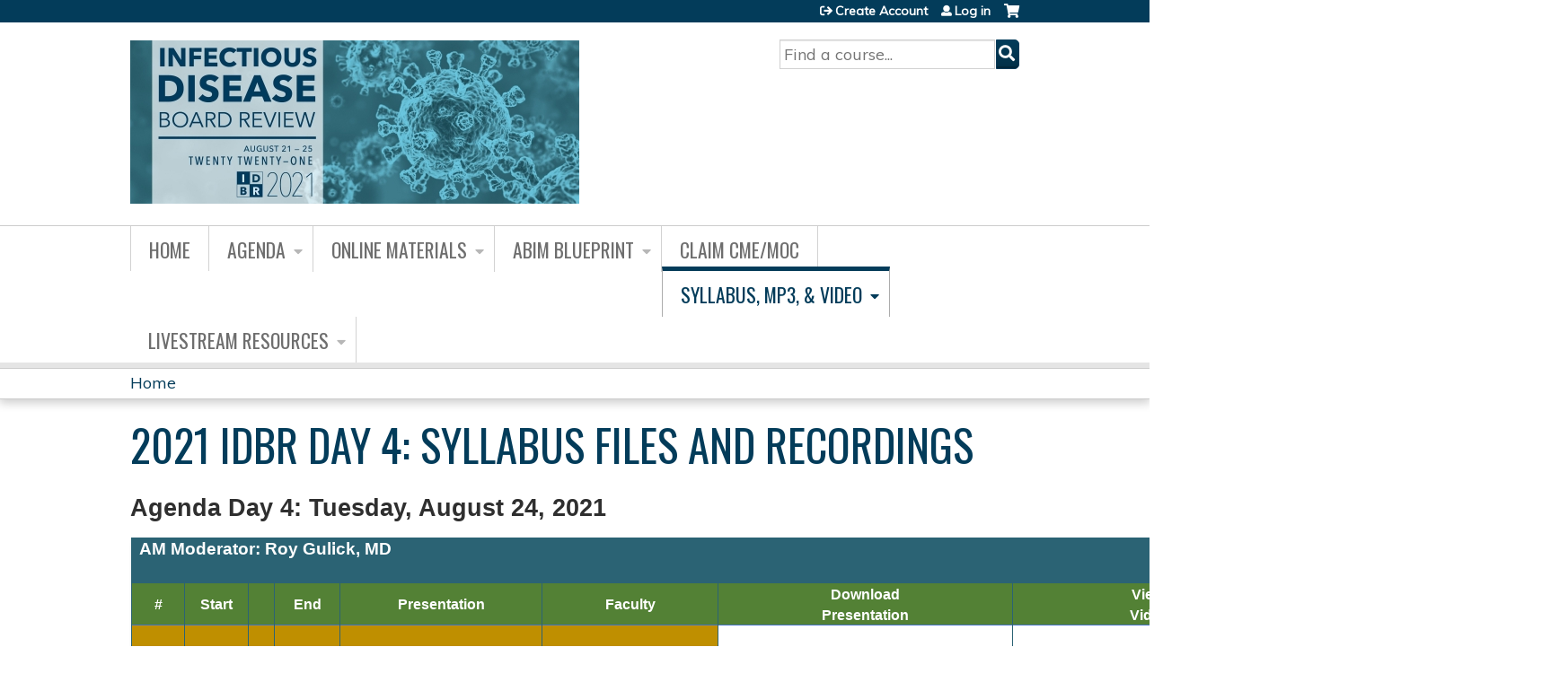

--- FILE ---
content_type: text/html; charset=utf-8
request_url: https://cme.smhs.gwu.edu/idbr21/content/2021-idbr-day-4-syllabus-files-and-recordings
body_size: 11672
content:
<!DOCTYPE html>
<!--[if IEMobile 7]><html class="iem7"  lang="en" dir="ltr"><![endif]-->
<!--[if lte IE 6]><html class="lt-ie10 lt-ie9 lt-ie8 lt-ie7"  lang="en" dir="ltr"><![endif]-->
<!--[if (IE 7)&(!IEMobile)]><html class="lt-ie10 lt-ie9 lt-ie8"  lang="en" dir="ltr"><![endif]-->
<!--[if IE 8]><html class="lt-ie10 lt-ie9"  lang="en" dir="ltr"><![endif]-->
<!--[if IE 9]><html class="lt-ie10"  lang="en" dir="ltr"><![endif]-->
<!--[if (gte IE 10)|(gt IEMobile 7)]><!--><html  lang="en" dir="ltr" prefix="content: http://purl.org/rss/1.0/modules/content/ dc: http://purl.org/dc/terms/ foaf: http://xmlns.com/foaf/0.1/ og: http://ogp.me/ns# rdfs: http://www.w3.org/2000/01/rdf-schema# sioc: http://rdfs.org/sioc/ns# sioct: http://rdfs.org/sioc/types# skos: http://www.w3.org/2004/02/skos/core# xsd: http://www.w3.org/2001/XMLSchema#"><!--<![endif]-->

<head>
  <!--[if IE]><![endif]-->
<link rel="dns-prefetch" href="//netdna.bootstrapcdn.com" />
<link rel="preconnect" href="//netdna.bootstrapcdn.com" />
<link rel="dns-prefetch" href="//fonts.gstatic.com" />
<link rel="preconnect" href="//fonts.gstatic.com" crossorigin="" />
<link rel="dns-prefetch" href="//fonts.googleapis.com" />
<link rel="preconnect" href="//fonts.googleapis.com" />
<link rel="dns-prefetch" href="//www.googletagmanager.com" />
<link rel="preconnect" href="//www.googletagmanager.com" />
<link rel="dns-prefetch" href="//kit.fontawesome.com" />
<link rel="preconnect" href="//kit.fontawesome.com" />
<meta charset="utf-8" />
<link rel="shortcut icon" href="https://cme.smhs.gwu.edu/sites/default/files/favicon.ico" type="image/vnd.microsoft.icon" />
<meta name="description" content="Agenda Day 4: Tuesday, August 24, 2021AM Moderator: Roy Gulick, MD #Start EndPresentationFacultyDownload PresentationView VideoDownload Audio419:30 AM-10:00 AMDaily Question Preview Day 4Roy Gulick, MD 4210:00 AM-10:30 AMGastrointestinal Disease: Clinical SyndromesHerbert Dupont, MD4310:30 AM-11:15 AMClinical Manifestations of Human Restroviral Diseases and Slow VIrusesFrank" />
<meta name="generator" content="Drupal 7 (https://www.drupal.org)" />
<link rel="canonical" href="https://cme.smhs.gwu.edu/idbr21/content/2021-idbr-day-4-syllabus-files-and-recordings" />
<link rel="shortlink" href="https://cme.smhs.gwu.edu/node/8219" />
  <title>2021 IDBR Day 4: Syllabus Files and Recordings | The George Washington University School of Medicine and Health Sciences</title>

      <meta name="MobileOptimized" content="width">
    <meta name="HandheldFriendly" content="true">
    <meta name="viewport" content="width=device-width">
  
  <link type="text/css" rel="stylesheet" href="/sites/default/files/advagg_css/css__YZMmyCjxADNsxWJVyzxskiYBiPsGboww8DDJoAv1iVA__PqGVjSeXe3e-YM4xspxCavDlyydtEB28TRpZPTEwV5I__1pBwz_HTxEW3FT9rwrRX2NnPvBj92sC6BKEvLor1Rmo.css" media="all" />
<link type="text/css" rel="stylesheet" href="/sites/default/files/advagg_css/css__Bqg1SDmp9CAe6XEIkqmrkRsGk0iHTZHCcB95hCAlYnY__pvxzJdEyVw_5TVP2BBc6RFQHZTlmfsgpKtyMTJgxw8o__1pBwz_HTxEW3FT9rwrRX2NnPvBj92sC6BKEvLor1Rmo.css" media="screen" />
<link type="text/css" rel="stylesheet" href="/sites/default/files/advagg_css/css__ZxOw0TrWYDE1GSo_kgOnUtcAcOxnL8nk3ZUIUcq0Y2Q__Ich_yq3rLEXx213eOFBhjazlRsmIHeW3Cq5nZA_ovqE__1pBwz_HTxEW3FT9rwrRX2NnPvBj92sC6BKEvLor1Rmo.css" media="all" />
<link type="text/css" rel="stylesheet" href="/sites/default/files/advagg_css/css__DJVWsB9CJVs_1IGdy-_cGuq4r6SVVaWbEnbS1U2p6y4__7g40UeM74r8hkrzDC6Hbb7RReIGNu-Jsb5XAbAPKIeA__1pBwz_HTxEW3FT9rwrRX2NnPvBj92sC6BKEvLor1Rmo.css" media="all" />
<link type="text/css" rel="stylesheet" href="//netdna.bootstrapcdn.com/font-awesome/4.0.3/css/font-awesome.min.css" media="all" />
<link type="text/css" rel="stylesheet" href="/sites/default/files/advagg_css/css__biHhDpLenVTs6-zRBBx3BNn0bZfz_NF4pP2yl2-YjUY__tsGzHCM6w4V_jxfyUOSaNKAo7zxcROS9M_5vIneSzpk__1pBwz_HTxEW3FT9rwrRX2NnPvBj92sC6BKEvLor1Rmo.css" media="all" />
<link type="text/css" rel="stylesheet" href="/sites/default/files/advagg_css/css__21NdYFtt80t14tBYCozeNPewbylZvbwXS1xW-zsdW_g__hphxDgSXXDoRR56Jgydyi_l-Cnl06o3TH87sv6D1mK4__1pBwz_HTxEW3FT9rwrRX2NnPvBj92sC6BKEvLor1Rmo.css" media="all" />
<link type="text/css" rel="stylesheet" href="/sites/default/files/advagg_css/css__DuLYUylDjxGy0e76t2itFhgUj9R9AeaiB5rFoM5Rc8c__uy-eSde8xPYWIYAFlTtXTOLavp_MT9JuX45TfVkSJyg__1pBwz_HTxEW3FT9rwrRX2NnPvBj92sC6BKEvLor1Rmo.css" media="print" />
<link type="text/css" rel="stylesheet" href="//fonts.googleapis.com/css?family=Muli:italic,regular|Oswald:300,700,regular&amp;subset=latin" media="all" />
<link type="text/css" rel="stylesheet" href="/sites/default/files/cpn/global.css?t8whfj" media="all" />
<link type="text/css" rel="stylesheet" href="/sites/default/files/cpn/7905.css?t8whfj" media="all" />
<link type="text/css" rel="stylesheet" href="/sites/default/files/cpn/block-1.css?t8whfj" media="all" />
  <script src="/sites/default/files/advagg_js/js__AK-CL86gnIqwE9tzw-7GchyFRsasNF--XZ-i8xZPTig__rQaVI3heYo2BXUV133Ia4mgKj3R-xkDs52mhHfLT3rY__1pBwz_HTxEW3FT9rwrRX2NnPvBj92sC6BKEvLor1Rmo.js"></script>
<script>jQuery.migrateMute=true;jQuery.migrateTrace=false;</script>
<script src="/sites/default/files/advagg_js/js__-kvGcXFGWOaU7VpBvvU02ZjXrh74aVMBI8zWEAJByXE__7UycUSDIuB6lhk7Uq-4cbRUz0B4-w8Ee93Q1v03yjyQ__1pBwz_HTxEW3FT9rwrRX2NnPvBj92sC6BKEvLor1Rmo.js"></script>
<script src="/sites/default/files/advagg_js/js__GfRzbIO6VJ5UvXInirwKNGhuiSBoV7Q2-BarnwSB6xg__rFvI742fTngLQYYa0A-5OQY31VP84KnhbZvhJwCXE5w__1pBwz_HTxEW3FT9rwrRX2NnPvBj92sC6BKEvLor1Rmo.js"></script>
<script src="/sites/default/files/advagg_js/js___IOQj-Wx55GK140vLV8SnfJEZP900Q3r-omuG_T0fGU__QQ4oaFsINwZgtr53f12g-sxsfVlTg6ryP4Vffo9BIw4__1pBwz_HTxEW3FT9rwrRX2NnPvBj92sC6BKEvLor1Rmo.js"></script>
<script src="/sites/default/files/advagg_js/js__8KvbGt7pg3rWFZpfBAkOSZt0AY5HPYKH5azWM8EAf6c__L2eEneVBI8mj-tmXS8LeItfo0MAG-HKbM1wPhSJfWik__1pBwz_HTxEW3FT9rwrRX2NnPvBj92sC6BKEvLor1Rmo.js"></script>
<script async="async" src="https://www.googletagmanager.com/gtag/js?id=G-8Z3NPLK2Z8"></script>
<script>window.dataLayer = window.dataLayer || [];function gtag(){dataLayer.push(arguments)};gtag("js", new Date());gtag("config", "G-8Z3NPLK2Z8", {"groups":"default","anonymize_ip":true});</script>
<script src="https://kit.fontawesome.com/a38c5c05f8.js"></script>
<script src="/sites/default/files/advagg_js/js__bioOAIAtGKh54p1E5luQ96V2m6brdUxkvHA9TeksM00__u3DxI-y_lXuvF2tqhtdqHcrGw3t7pQfFlgxrVV02cXw__1pBwz_HTxEW3FT9rwrRX2NnPvBj92sC6BKEvLor1Rmo.js"></script>
<script src="/sites/default/files/advagg_js/js__Hb4P6zBByLaIBZA0hfMrut0a2b-f-vAlXzMXjYdGQPQ__JUwkRQTcSkg_MiZ0I9sxHxpLfPlxAgrvizBOIyOJwxQ__1pBwz_HTxEW3FT9rwrRX2NnPvBj92sC6BKEvLor1Rmo.js"></script>
<script src="/sites/default/files/cpn/global.js?t8whfj"></script>
<script src="/sites/default/files/cpn/block-1.js?t8whfj"></script>
<script>jQuery.extend(Drupal.settings,{"basePath":"\/","pathPrefix":"","setHasJsCookie":0,"ajaxPageState":{"theme":"ce","theme_token":"4z12RU9kVAH2MIIn4zBvuzvkky_dlXagOXjDi2P8DjE","css":{"modules\/system\/system.base.css":1,"modules\/system\/system.menus.css":1,"modules\/system\/system.messages.css":1,"modules\/system\/system.theme.css":1,"sites\/all\/modules\/contrib\/tipsy\/stylesheets\/tipsy.css":1,"modules\/book\/book.css":1,"sites\/all\/modules\/contrib\/calendar\/css\/calendar_multiday.css":1,"sites\/all\/modules\/custom\/calendar_plus\/css\/calendar_plus.css":1,"modules\/comment\/comment.css":1,"sites\/all\/modules\/contrib\/date\/date_repeat_field\/date_repeat_field.css":1,"sites\/all\/modules\/features\/ethosce_admin\/ethosce-admin.css":1,"sites\/all\/modules\/features\/ethosce_bi\/ethosce_bi.css":1,"sites\/all\/modules\/features\/ethosce_faculty_management\/ethosce_faculty_management.css":1,"sites\/all\/modules\/features\/ethosce_warpwire\/ethosce_warpwire.css":1,"modules\/field\/theme\/field.css":1,"modules\/node\/node.css":1,"modules\/poll\/poll.css":1,"sites\/all\/modules\/contrib\/quiz\/quiz.css":1,"sites\/all\/modules\/contrib\/relation_add\/relation_add.css":1,"modules\/search\/search.css":1,"sites\/all\/modules\/contrib\/ubercart\/uc_order\/uc_order.css":1,"sites\/all\/modules\/contrib\/ubercart\/uc_product\/uc_product.css":1,"sites\/all\/modules\/contrib\/ubercart\/uc_store\/uc_store.css":1,"modules\/user\/user.css":1,"sites\/all\/modules\/contrib\/views\/css\/views.css":1,"sites\/all\/modules\/contrib\/media\/modules\/media_wysiwyg\/css\/media_wysiwyg.base.css":1,"sites\/all\/modules\/contrib\/ctools\/css\/ctools.css":1,"\/\/netdna.bootstrapcdn.com\/font-awesome\/4.0.3\/css\/font-awesome.min.css":1,"sites\/all\/modules\/contrib\/panels\/css\/panels.css":1,"sites\/all\/modules\/contrib\/pdm\/pdm.css":1,"sites\/all\/modules\/contrib\/views_tooltip\/views_tooltip.css":1,"sites\/all\/modules\/contrib\/print\/print_ui\/css\/print_ui.theme.css":1,"sites\/all\/modules\/contrib\/navbar_extras\/modules\/navbar_shiny\/css\/navbar_shiny.css":1,"sites\/all\/libraries\/mmenu\/main\/src\/css\/jquery.mmenu.all.css":1,"sites\/all\/libraries\/mmenu\/icomoon\/icomoon.css":1,"sites\/all\/modules\/contrib\/mmenu\/themes\/mm-basic\/styles\/mm-basic.css":1,"sites\/all\/themes\/ethosce_base\/system.menus.css":1,"sites\/all\/themes\/ethosce_base\/css\/normalize.css":1,"sites\/all\/themes\/ethosce_base\/css\/wireframes.css":1,"sites\/all\/themes\/ethosce_base\/css\/layouts\/responsive-sidebars.css":1,"sites\/all\/themes\/ethosce_base\/css\/page-backgrounds.css":1,"sites\/all\/themes\/ethosce_base\/css\/tabs.css":1,"sites\/all\/themes\/ethosce_base\/css\/pages.css":1,"sites\/all\/themes\/ethosce_base\/css\/blocks.css":1,"sites\/all\/themes\/ethosce_base\/css\/navigation.css":1,"sites\/all\/themes\/ethosce_base\/css\/views-styles.css":1,"sites\/all\/themes\/ethosce_base\/css\/nodes.css":1,"sites\/all\/themes\/ethosce_base\/css\/comments.css":1,"sites\/all\/themes\/ethosce_base\/css\/forms.css":1,"sites\/all\/themes\/ethosce_base\/css\/fields.css":1,"sites\/all\/themes\/ethosce_base\/css\/print.css":1,"sites\/all\/themes\/ce\/css\/ce.css":1,"sites\/all\/themes\/ce\/css\/ce-media-queries.css":1,"sites\/all\/themes\/ce\/css\/ce-print.css":1,"\/\/fonts.googleapis.com\/css?family=Muli:italic,regular|Oswald:300,700,regular\u0026subset=latin":1,"cpn_global":1,"public:\/\/cpn\/7905.css":1,"public:\/\/cpn\/block-1.css":1},"js":{"sites\/all\/modules\/contrib\/jquery_update\/replace\/jquery\/1.12\/jquery.min.js":1,"sites\/all\/modules\/contrib\/jquery_update\/replace\/jquery-migrate\/1\/jquery-migrate.min.js":1,"misc\/jquery-extend-3.4.0.js":1,"misc\/jquery-html-prefilter-3.5.0-backport.js":1,"misc\/jquery.once.js":1,"misc\/drupal.js":1,"sites\/all\/modules\/contrib\/tipsy\/javascripts\/jquery.tipsy.js":1,"sites\/all\/modules\/contrib\/tipsy\/javascripts\/tipsy.js":1,"sites\/all\/modules\/contrib\/jquery_update\/replace\/ui\/external\/jquery.cookie.js":1,"misc\/form-single-submit.js":1,"sites\/all\/modules\/custom\/calendar_plus\/js\/jquery.equalheights.js":1,"sites\/all\/modules\/features\/ethosce_admin\/ethosce-admin.js":1,"sites\/all\/modules\/features\/ethosce_bi\/ethosce_bi.js":1,"sites\/all\/modules\/features\/ethosce_faculty_management\/ethosce_faculty_management.js":1,"sites\/all\/modules\/features\/ethosce_site\/ethosce_site.js":1,"sites\/all\/modules\/features\/ethosce_slideshow\/js\/ethosce_slideshow.js":1,"sites\/all\/modules\/custom\/upload_progress\/js\/upload_progress.js":1,"sites\/all\/modules\/contrib\/pdm\/pdm.js":1,"sites\/all\/modules\/features\/ethosce_courses\/js\/vertical_steps.js":1,"sites\/all\/modules\/contrib\/google_analytics\/googleanalytics.js":1,"https:\/\/www.googletagmanager.com\/gtag\/js?id=G-8Z3NPLK2Z8":1,"https:\/\/kit.fontawesome.com\/a38c5c05f8.js":1,"sites\/all\/modules\/contrib\/mmenu\/js\/mmenu.js":1,"sites\/all\/libraries\/mmenu\/hammer\/hammer.js":1,"sites\/all\/libraries\/mmenu\/jquery.hammer\/jquery.hammer.js":1,"sites\/all\/libraries\/mmenu\/main\/src\/js\/jquery.mmenu.min.all.js":1,"sites\/all\/themes\/ce\/js\/ce.js":1,"public:\/\/cpn\/global.js":1,"public:\/\/cpn\/block-1.js":1}},"uid":0,"warpwire":{"warpwire_url":"https:\/\/media.cme.smhs.gwu.edu\/","warpwire_module_path":"sites\/all\/modules\/custom\/warpwire","warpwire_share_default":0,"warpwire_title_default":1,"warpwire_autoplay_default":0,"warpwire_cc_load_policy_default":0,"warpwire_secure_portal_default":1},"tipsy":{"custom_selectors":[{"selector":".tipsy","options":{"fade":1,"gravity":"w","delayIn":0,"delayOut":0,"trigger":"hover","opacity":"0.8","offset":0,"html":0,"tooltip_content":{"source":"attribute","selector":"title"}}},{"selector":".views-tooltip","options":{"fade":1,"gravity":"autoNS","delayIn":0,"delayOut":0,"trigger":"hover","opacity":"0.8","offset":0,"html":1,"tooltip_content":{"source":"attribute","selector":"tooltip-content"}}}]},"better_exposed_filters":{"views":{"pages":{"displays":{"block_1":{"filters":[]}}}}},"urlIsAjaxTrusted":{"\/idbr21":true,"\/search":true},"mmenu":{"mmenu_left":{"enabled":"1","title":"Left menu","name":"mmenu_left","blocks":[{"module_delta":"ethosce_search|ethosce_search","menu_parameters":{"min_depth":"1"},"title":"\u003Cnone\u003E","collapsed":"0","wrap":"1","module":"ethosce_search","delta":"ethosce_search"},{"module_delta":"system|main-menu","menu_parameters":{"min_depth":"1"},"title":"\u003Cnone\u003E","collapsed":"0","wrap":"1","module":"system","delta":"main-menu"},{"module_delta":"local_tasks_blocks|menu_local_tasks","menu_parameters":{"min_depth":"1"},"title":"\u003Cnone\u003E","collapsed":"0","wrap":"1","module":"local_tasks_blocks","delta":"menu_local_tasks"}],"options":{"classes":"mm-basic","effects":[],"slidingSubmenus":true,"clickOpen":{"open":true,"selector":"#ethosce-mmenu-toggle"},"counters":{"add":true,"update":true},"dragOpen":{"open":true,"pageNode":"body","threshold":100,"maxStartPos":50},"footer":{"add":false,"content":"","title":"Copyright \u00a92017","update":true},"header":{"add":false,"content":"","title":"Site-Install","update":true},"labels":{"collapse":false},"offCanvas":{"enabled":true,"modal":false,"moveBackground":true,"position":"left","zposition":"front"},"searchfield":{"add":false,"addTo":"menu","search":false,"placeholder":"Search","noResults":"No results found.","showLinksOnly":true}},"configurations":{"clone":false,"preventTabbing":false,"panelNodetype":"div, ul, ol","transitionDuration":400,"classNames":{"label":"Label","panel":"Panel","selected":"Selected","buttonbars":{"buttonbar":"anchors"},"counters":{"counter":"Counter"},"fixedElements":{"fixedTop":"FixedTop","fixedBottom":"FixedBottom"},"footer":{"panelFooter":"Footer"},"header":{"panelHeader":"Header","panelNext":"Next","panelPrev":"Prev"},"labels":{"collapsed":"Collapsed"},"toggles":{"toggle":"Toggle","check":"Check"}},"dragOpen":{"width":{"perc":0.8,"min":140,"max":440},"height":{"perc":0.8,"min":140,"max":880}},"offCanvas":{"menuInjectMethod":"prepend","menuWrapperSelector":"body","pageNodetype":"div","pageSelector":"body \u003E div"}},"custom":[],"position":"left"}},"googleanalytics":{"account":["G-8Z3NPLK2Z8"],"trackOutbound":1,"trackMailto":1,"trackDownload":1,"trackDownloadExtensions":"7z|aac|arc|arj|asf|asx|avi|bin|csv|doc(x|m)?|dot(x|m)?|exe|flv|gif|gz|gzip|hqx|jar|jpe?g|js|mp(2|3|4|e?g)|mov(ie)?|msi|msp|pdf|phps|png|ppt(x|m)?|pot(x|m)?|pps(x|m)?|ppam|sld(x|m)?|thmx|qtm?|ra(m|r)?|sea|sit|tar|tgz|torrent|txt|wav|wma|wmv|wpd|xls(x|m|b)?|xlt(x|m)|xlam|xml|z|zip"},"currentPath":"node\/8219","currentPathIsAdmin":false,"ogContext":{"groupType":"node","gid":"7905"}});</script>
      <!--[if lt IE 9]>
    <script src="/sites/all/themes/zen/js/html5-respond.js"></script>
    <![endif]-->
  </head>
<body class="html not-front not-logged-in one-sidebar sidebar-first page-node page-node- page-node-8219 node-type-page og-context og-context-node og-context-node-7905 section-content title-length-small title-length-46 not-homepage  no-tabs no-course-image  no-course-sidebar no-search-sidebar no-uc-cart not-admin-theme user-non-sso" >
  <div id="wrapper">
    <div id="page-wrapper">
              <p id="skip-link">
          <a href="#main-content" class="element-invisible element-focusable">Jump to content</a>
        </p>
                  
<div id="header-wrapper">
  <header id="header">
    <div id="header-inner" class="clearfix">
              <a href="/" title="Home" rel="home" id="logo"><img src="https://cme.smhs.gwu.edu/sites/default/files/logo_0.png" alt="Home" /></a>
      
              <div id="name-and-slogan">
                      <h1 id="site-name">
              <a href="/" title="Home" rel="home"><span>The George Washington University School of Medicine and Health Sciences</span></a>
            </h1>
          
                  </div><!-- /#name-and-slogan -->
            <div id="header-right">
          <div class="header__region region region-header">
    <div id="block-ethosce-search-ethosce-search" class="block block-ethosce-search first odd">

    
  <div class="content">
    <form action="/search" method="post" id="ethosce-search-form" accept-charset="UTF-8"><div><div class="container-inline form-wrapper" id="edit-ethosce-search"><div class="form-item form-type-textfield form-item-text">
  <div class="field-label"><label  class="element-invisible" for="edit-text">Search</label> </div>
 <input placeholder="Find a course..." type="text" id="edit-text" name="text" value="" size="20" maxlength="128" class="form-text" />
</div>
<input type="submit" id="edit-submit" name="op" value="Search" class="form-submit" /></div><input type="hidden" name="form_build_id" value="form-H6DFYB2oZeknus-LQ6POdp38kZ3KVWgfta_GqMCQx1I" />
<input type="hidden" name="form_id" value="ethosce_search_form" />
</div></form>  </div>
</div>
<div id="block-block-1" class="block block-block even">

    
  <div class="content">
    <p>-</p><noscript><img height="1" width="1" src="https://www.facebook.com/tr?id=1072074780009730&amp;ev=PageView&amp;noscript=1" /></noscript>  </div>
</div>
<div id="ethosce-user-links-wrapper" class="clearfix">
  <div id="ethosce-mmenu-toggle">Open menu</div>  <div id="uc-cart-link"><a href="/idbr21/user/login?destination=node/8219" class="no-items" data-count="0"><span>Cart</span></a></div>  <div id="block-system-user-menu" class="block block-system block-menu odd" role="navigation">
    <div class="content">
      <ul class="menu"><li class="menu__item is-leaf first leaf"><a href="/idbr21/user/register?destination=node/8219" title="" class="menu__link">Create Account</a></li>
<li class="menu__item is-leaf last leaf"><a href="/idbr21/user/login?destination=node/8219" class="menu__link">Log in</a></li>
</ul>    </div>
  </div>
  </div>
<div id="block-service-links-service-links" class="block block-service-links last even">

    <h3 class="block__title block-title">Bookmark/Search this post</h3>
  
  <div class="content">
    <div class="service-links"><div class="item-list"><ul><li class="first"><a href="https://www.facebook.com/sharer.php?u=https%3A//cme.smhs.gwu.edu/node/8219&amp;t=2021%20IDBR%20Day%204%3A%20Syllabus%20Files%20and%20Recordings" title="Share on Facebook" class="service-links-facebook" rel="nofollow" target="_blank"><img typeof="foaf:Image" src="https://cme.smhs.gwu.edu/sites/all/themes/ce/css/images/facebook.png" alt="Facebook logo" /> Facebook</a></li>
<li><a href="https://x.com/intent/post?url=https%3A//cme.smhs.gwu.edu/node/8219&amp;text=2021%20IDBR%20Day%204%3A%20Syllabus%20Files%20and%20Recordings" title="Share this on X" class="service-links-twitter" rel="nofollow" target="_blank"><img typeof="foaf:Image" src="https://cme.smhs.gwu.edu/sites/all/themes/ce/css/images/twitter.png" alt="X logo" /> X</a></li>
<li><a href="https://www.linkedin.com/shareArticle?mini=true&amp;url=https%3A//cme.smhs.gwu.edu/node/8219&amp;title=2021%20IDBR%20Day%204%3A%20Syllabus%20Files%20and%20Recordings&amp;summary=Agenda%20Day%204%3A%20Tuesday%2C%20August%2024%2C%202021&amp;source=The%20George%20Washington%20University%20School%20of%20Medicine%20and%20Health%20Sciences" title="Publish this post to LinkedIn" class="service-links-linkedin" rel="nofollow" target="_blank"><img typeof="foaf:Image" src="https://cme.smhs.gwu.edu/sites/all/themes/ce/css/images/linkedin.png" alt="LinkedIn logo" /> LinkedIn</a></li>
<li class="last"><a href="https://cme.smhs.gwu.edu/idbr21/forward?path=node/8219" title="Send to a friend" class="service-links-forward" rel="nofollow" target="_blank"><img typeof="foaf:Image" src="https://cme.smhs.gwu.edu/sites/all/themes/ce/css/images/forward.png" alt="Forward logo" /> Forward</a></li>
</ul></div></div>  </div>
</div>
  </div>
      </div>
    </div><!--/#header-inner-->
  </header>

  <div id="navigation-outer">
    <div id="navigation">
      <div id="topnav-inner">
                  <nav id="main-menu">
              <div class="region region-navigation">
    <div id="block-menu-menu-idbr21-group-menu" class="block block-menu first last odd" role="navigation">

    <h3 class="block__title block-title">IDBR21 Group Menu</h3>
  
  <div class="content">
    <ul class="menu"><li class="menu__item is-leaf first leaf"><a href="/idbr21/homepage" title="" class="menu__link">Home</a></li>
<li class="menu__item is-expanded expanded"><a href="/idbr21/content/2021-idbr-livestream-agenda" title="" class="menu__link">Agenda</a><ul class="menu"><li class="menu__item is-leaf first leaf"><a href="/idbr21/content/agenda-day-1" title="" class="menu__link">Agenda Day 1</a></li>
<li class="menu__item is-leaf leaf"><a href="/idbr21/content/agenda-day-2" title="" class="menu__link">Agenda Day 2</a></li>
<li class="menu__item is-leaf leaf"><a href="/idbr21/content/agenda-day-3" title="" class="menu__link">Agenda Day 3</a></li>
<li class="menu__item is-leaf leaf"><a href="/idbr21/content/agenda-day-4" title="" class="menu__link">Agenda Day 4</a></li>
<li class="menu__item is-leaf last leaf"><a href="/idbr21/content/agenda-day-5" title="" class="menu__link">Agenda Day 5</a></li>
</ul></li>
<li class="menu__item is-expanded expanded"><a href="/idbr21/content/about-online-question-sets" title="" class="menu__link">Online materials</a><ul class="menu"><li class="menu__item is-leaf first leaf"><a href="/idbr21/content/about-2021-idbr-online-question-sets" title="" class="menu__link">Question Sets</a></li>
<li class="menu__item is-leaf leaf"><a href="/idbr21/content/2021-idbr-primers-and-study-guides-1" title="" class="menu__link">Primers and Study Guides</a></li>
<li class="menu__item is-leaf last leaf"><a href="/idbr21/content/2021-idbr-online-only-lectures" title="" class="menu__link">Online Only Lectures</a></li>
</ul></li>
<li class="menu__item is-expanded expanded"><a href="/idbr21/content/abim-exam-blueprint" title="" class="menu__link">ABIM Blueprint</a><ul class="menu"><li class="menu__item is-leaf first last leaf"><a href="/idbr21/content/2021-idbr-abim-exam-blueprint-0" title="" class="menu__link">ABIM Exam Blueprint</a></li>
</ul></li>
<li class="menu__item is-leaf leaf"><a href="/idbr21/content/2021-idbr-claim-cmemoc" title="" class="menu__link">Claim CME/MOC</a></li>
<li class="menu__item is-expanded is-active-trail expanded active-trail"><a href="/idbr21/homepage" title="" class="menu__link is-active-trail active-trail">Syllabus, MP3, &amp; Video</a><ul class="menu"><li class="menu__item is-leaf first leaf"><a href="/idbr21/content/2021-idbr-day-1-syllabus-files-and-recordings" title="" class="menu__link">Day 1</a></li>
<li class="menu__item is-leaf leaf"><a href="/idbr21/content/2021-idbr-day-2-syllabus-files-and-recordings" title="" class="menu__link">Day 2</a></li>
<li class="menu__item is-leaf leaf"><a href="/idbr21/content/2021-idbr-day-3-syllabus-files-and-recordings" title="" class="menu__link">Day 3</a></li>
<li class="menu__item is-leaf is-active-trail leaf active-trail"><a href="/idbr21/content/2021-idbr-day-4-syllabus-files-and-recordings" title="" class="menu__link is-active-trail active-trail active">Day 4</a></li>
<li class="menu__item is-leaf leaf"><a href="/idbr21/content/2021-idbr-day-5-syllabus-files-and-recordings" title="" class="menu__link">Day 5</a></li>
<li class="menu__item is-leaf leaf"><a href="/idbr21/content/2021-idbr-complete-syllabus" title="" class="menu__link">Complete syllabus</a></li>
<li class="menu__item is-leaf last leaf"><a href="/idbr21/content/2021-mp3-recordings" title="" class="menu__link">Download MP3</a></li>
</ul></li>
<li class="menu__item is-expanded last expanded"><a href="/idbr21/homepage" title="" class="menu__link">Livestream Resources</a><ul class="menu"><li class="menu__item is-leaf first leaf"><a href="/idbr21/content/daily-preview-answers-0" title="" class="menu__link">Daily Preview Answers</a></li>
<li class="menu__item is-leaf leaf"><a href="/idbr21/content/daily-board-review-answers" title="" class="menu__link">Daily Board Reviews Answers and Rationales</a></li>
<li class="menu__item is-leaf last leaf"><a href="/idbr21/content/daily-ars-results" title="" class="menu__link">Daily ARS Scores for Group</a></li>
</ul></li>
</ul>  </div>
</div>
  </div>
          </nav>
        
      </div><!--/#topnav-inner-->
    </div><!-- /#navigation -->

          <div id="crumbs">
        <div id="crumbs-inner" class="clearfix">
          <div id="breadcrumb-container">
            <h2 class="element-invisible">You are here</h2><div class="breadcrumb"><a href="/">Home</a></div>          </div>
        </div>
      </div>
      </div><!-- /#navigation-outer -->


      <div id="title-container">
      <div id="title-container-inner" class="clearfix">
                                  <h1 class="title" id="page-title">2021 IDBR Day 4: Syllabus Files and Recordings</h1>
                      </div>
    </div>
  
</div><!--/#header-wrapper-->

<div id="page">
  <div id="main-wrapper">
    <div id="main">
      
            <div id="content" class="column" role="main">
                        <a id="main-content"></a>
                <div id="content-area">
                                        


<article class="node-8219 node node-page view-mode-full clearfix" about="/idbr21/content/2021-idbr-day-4-syllabus-files-and-recordings" typeof="sioc:Item foaf:Document">

      <header>
                  <span property="dc:title" content="2021 IDBR Day 4: Syllabus Files and Recordings" class="rdf-meta element-hidden"></span><span property="sioc:num_replies" content="0" datatype="xsd:integer" class="rdf-meta element-hidden"></span>
      
          </header>
  
  <div class="field field-name-body field-type-text-with-summary field-label-hidden"><div class="field-items"><div class="field-item even" property="content:encoded"><p style="margin-bottom:16px"><span style="font-size:12pt"><span style="font-family:Candara,sans-serif"><strong><span style="font-size:20.0pt">Agenda Day 4: Tuesday, August 24, 2021</span></strong></span></span></p><table class="ListTable3-Accent11" style="border-collapse:collapse; border:none; width:1600px; border-spacing: 0px;"><tbody><tr><td colspan="6" style="background-color:#2b6374; border-bottom:1px solid #2b6374; border-left:1px solid #2b6374; border-right:1px solid #2b6374; border-top:1px solid #2b6374; height:.3in; padding:0in 8px 0in 8px; width:711px"><p><span style="font-size:12pt"><span style="font-family:Candara,sans-serif"><strong><span style="font-size:14.0pt"><span style="color:white">AM Moderator: Roy Gulick, MD</span></span></strong></span></span></p></td><td colspan="3" style="background-color:#2b6374; border-bottom:1px solid #2b6374; border-left:none; border-right:1px solid #2b6374; border-top:1px solid #2b6374; height:.3in; padding:0in 8px 0in 8px; vertical-align:top; width:594px"><p> </p></td></tr><tr><td style="background-color:#538135; border-bottom:1px solid #4472c4; border-left:1px solid #2b6374; border-right:1px solid #2b6374; border-top:none; height:.3in; padding:0in 8px 0in 8px; width:47px"><div style="text-align:center; margin: auto;"><span style="font-size:12pt"><span style="font-family:Candara,sans-serif"><strong><span style="color:white">#</span></strong></span></span></div></td><td style="background-color:#538135; border-bottom:1px solid #4472c4; border-left:none; border-right:1px solid #2b6374; border-top:none; height:.3in; padding:0in 8px 0in 8px; width:72px"><div style="text-align:center; margin: auto;"><span style="font-size:12pt"><span style="font-family:Candara,sans-serif"><strong><span style="color:white">Start</span></strong></span></span></div></td><td style="background-color:#538135; border-bottom:1px solid #4472c4; border-left:none; border-right:1px solid #2b6374; border-top:none; height:.3in; padding:0in 8px 0in 8px; width:20px"><div style="text-align:center; margin: auto;"> </div></td><td style="background-color:#538135; border-bottom:1px solid #4472c4; border-left:none; border-right:1px solid #2b6374; border-top:none; height:.3in; padding:0in 8px 0in 8px; width:75px"><div style="text-align:center; margin: auto;"><span style="font-size:12pt"><span style="font-family:Candara,sans-serif"><strong><span style="color:white">End</span></strong></span></span></div></td><td style="background-color:#538135; border-bottom:1px solid #4472c4; border-left:none; border-right:1px solid #2b6374; border-top:none; height:.3in; padding:0in 8px 0in 8px; width:288px"><div style="text-align:center; margin: auto;"><span style="font-size:12pt"><span style="font-family:Candara,sans-serif"><strong><span style="color:white">Presentation</span></strong></span></span></div></td><td style="background-color:#538135; border-bottom:1px solid #4472c4; border-left:none; border-right:1px solid #2b6374; border-top:none; height:.3in; padding:0in 8px 0in 8px; width:210px"><div style="text-align:center; margin: auto;"><span style="font-size:12pt"><span style="font-family:Candara,sans-serif"><strong><span style="color:white">Faculty</span></strong></span></span></div></td><td style="background-color:#538135; border-bottom:1px solid #4472c4; border-left:none; border-right:1px solid #2b6374; border-top:none; height:.3in; padding:0in 8px 0in 8px; vertical-align:top; width:198px"><div style="text-align:center; margin: auto;"><span style="font-size:12pt"><span style="font-family:Candara,sans-serif"><strong><span style="color:white">Download </span></strong></span></span></div><div style="text-align:center; margin: auto;"><span style="font-size:12pt"><span style="font-family:Candara,sans-serif"><strong><span style="color:white">Presentation</span></strong></span></span></div></td><td style="background-color:#538135; border-bottom:1px solid #4472c4; border-left:none; border-right:1px solid #2b6374; border-top:none; height:.3in; padding:0in 8px 0in 8px; vertical-align:top; width:198px"><div style="text-align:center; margin: auto;"><span style="font-size:12pt"><span style="font-family:Candara,sans-serif"><strong><span style="color:white">View</span></strong></span></span></div><div style="text-align:center; margin: auto;"><span style="font-size:12pt"><span style="font-family:Candara,sans-serif"><strong><span style="color:white"> Video</span></strong></span></span></div></td><td style="background-color:#538135; border-bottom:1px solid #4472c4; border-left:none; border-right:1px solid #2b6374; border-top:none; height:.3in; padding:0in 8px 0in 8px; vertical-align:top; width:198px"><div style="text-align:center; margin: auto;"><span style="font-size:12pt"><span style="font-family:Candara,sans-serif"><strong><span style="color:white">Download </span></strong></span></span></div><div style="text-align:center; margin: auto;"><span style="font-size:12pt"><span style="font-family:Candara,sans-serif"><strong><span style="color:white">Audio</span></strong></span></span></div></td></tr><tr><td style="background-color:#bf8f00; border-bottom:1px solid #2b6374; border-left:1px solid #2b6374; border-right:1px solid #2b6374; border-top:none; height:.3in; padding:0in 8px 0in 8px; width:47px"><p style="text-align:center; text-align: center;"><span style="font-size:12pt"><span style="font-family:Candara,sans-serif"><strong><span style="color:white">41</span></strong></span></span></p></td><td style="background-color:#bf8f00; border-bottom:1px solid #2b6374; border-left:none; border-right:1px solid #2b6374; border-top:none; height:.3in; padding:0in 8px 0in 8px; width:72px"><p style="text-align:center; text-align: center;"><span style="font-size:12pt"><span style="font-family:Candara,sans-serif"><strong><span style="color:white">9:30 AM</span></strong></span></span></p></td><td style="background-color:#bf8f00; border-bottom:1px solid #2b6374; border-left:none; border-right:1px solid #2b6374; border-top:none; height:.3in; padding:0in 8px 0in 8px; width:20px"><p style="text-align:center; text-align: center;"><span style="font-size:12pt"><span style="font-family:Candara,sans-serif"><strong><span style="color:white">-</span></strong></span></span></p></td><td style="background-color:#bf8f00; border-bottom:1px solid #2b6374; border-left:none; border-right:1px solid #2b6374; border-top:none; height:.3in; padding:0in 8px 0in 8px; width:75px"><p style="text-align:center; text-align: center;"><span style="font-size:12pt"><span style="font-family:Candara,sans-serif"><strong><span style="color:white">10:00 AM</span></strong></span></span></p></td><td style="background-color:#bf8f00; border-bottom:1px solid #2b6374; border-left:none; border-right:1px solid #2b6374; border-top:none; height:.3in; padding:0in 8px 0in 8px; width:288px"><p style="text-align:center; text-align: center;"><span style="font-size:12pt"><span style="font-family:Candara,sans-serif"><strong><span style="color:white"><span style="letter-spacing:-.05pt">Daily</span></span> <span style="color:white"><span style="letter-spacing:-.05pt">Question</span></span> <span style="color:white"><span style="letter-spacing:-.05pt">Preview</span></span> <span style="color:white">Day 4</span></strong></span></span></p></td><td style="background-color:#bf8f00; border-bottom:1px solid #2b6374; border-left:none; border-right:1px solid #2b6374; border-top:none; height:.3in; padding:0in 8px 0in 8px; width:210px"><p style="text-align:center; text-align: center;"><span style="font-size:12pt"><span style="font-family:Candara,sans-serif"><strong><span style="color:white"><span style="letter-spacing:-.05pt">Roy Gulick,</span></span> <span style="color:white">MD </span></strong></span></span></p></td><td style="background-color:#ffffff; border-color:currentcolor #2b6374 #2b6374 currentcolor; border-style:none solid solid none; border-width:medium 1px 1px medium; height:0.3in; padding:0in 8px; vertical-align:top; width:594px"><p style="text-align:center; text-align: center;"><br /><br /><a href="https://cme.smhs.gwu.edu/sites/default/files/41_Daily%20Question%20Preview%20Day%204.pdf" target="_blank"><img alt="" class="media-element file-wysiwyg" data-delta="1" data-fid="4860" data-media-element="1" src="https://cme.smhs.gwu.edu/sites/default/files/DownloadPDF.jpg" style="height: 60px; width: 60px;" /></a><br /> </p></td><td style="background-color:#ffffff; border-color:currentcolor #2b6374 #2b6374 currentcolor; border-style:none solid solid none; border-width:medium 1px 1px medium; height:0.3in; padding:0in 8px; text-align:center; vertical-align:top; width:594px"><p><br /><br /><a href="https://media.cme.smhs.gwu.edu/w/_QcAAA/" target="_blank"><img alt="" class="media-element file-wysiwyg media-wysiwyg-align-center" data-delta="5" data-fid="4861" data-media-element="1" src="https://cme.smhs.gwu.edu/sites/default/files/PlayVideoIcon.jpg" style="height: 60px; width: 69px; text-align: right;" /></a></p></td><td style="background-color:#ffffff; border-color:currentcolor #2b6374 #2b6374 currentcolor; border-style:none solid solid none; border-width:medium 1px 1px medium; height:0.3in; padding:0in 8px; text-align:center; vertical-align:top; width:594px"><br /><a href="https://media.cme.smhs.gwu.edu/w/JwoAAA/" target="_blank"><img alt="" class="media-element file-wysiwyg" data-delta="4" data-fid="4859" data-media-element="1" src="https://cme.smhs.gwu.edu/sites/default/files/shutterstock_485812237.jpg" width="102" height="91" /></a></td></tr><tr><td style="background-color:white; border-bottom:1px solid #4472c4; border-left:1px solid #2b6374; border-right:1px solid #2b6374; border-top:none; height:.3in; padding:0in 8px 0in 8px; width:47px"><p style="text-align:center; text-align: center;"><span style="font-size:12pt"><span style="font-family:Candara,sans-serif"><span style="color:black">42</span></span></span></p></td><td style="background-color:white; border-bottom:1px solid #4472c4; border-left:none; border-right:1px solid #2b6374; border-top:none; height:.3in; padding:0in 8px 0in 8px; width:72px"><p style="text-align:center; text-align: center;"><span style="font-size:12pt"><span style="font-family:Candara,sans-serif"><span style="color:black">10:00 AM</span></span></span></p></td><td style="background-color:white; border-bottom:1px solid #4472c4; border-left:none; border-right:1px solid #2b6374; border-top:none; height:.3in; padding:0in 8px 0in 8px; width:20px"><p style="text-align:center; text-align: center;"><span style="font-size:12pt"><span style="font-family:Candara,sans-serif"><span style="color:black">-</span></span></span></p></td><td style="background-color:white; border-bottom:1px solid #4472c4; border-left:none; border-right:1px solid #2b6374; border-top:none; height:.3in; padding:0in 8px 0in 8px; width:75px"><p style="text-align:center; text-align: center;"><span style="font-size:12pt"><span style="font-family:Candara,sans-serif"><span style="color:black">10:30 AM</span></span></span></p></td><td style="background-color:white; border-bottom:1px solid #4472c4; border-left:none; border-right:1px solid #2b6374; border-top:none; height:0.3in; padding:0in 8px; width:300px"><p style="text-align:center; text-align: center;"><span style="font-size:12pt"><span style="font-family:Candara,sans-serif"><span style="color:black"><span style="letter-spacing:-.05pt">Gastrointestinal Disease: Clinical Syndromes</span></span></span></span></p></td><td style="background-color:white; border-bottom:1px solid #4472c4; border-left:none; border-right:1px solid #2b6374; border-top:none; height:0.3in; padding:0in 8px; width:203px"><p style="text-align:center; text-align: center;"><span style="font-size:12pt"><span style="font-family:Candara,sans-serif"><span style="color:black"><span style="letter-spacing:-.05pt">Herbert Dupont</span></span><span style="color:black">, MD</span></span></span></p></td><td style="background-color:white; border-bottom:1px solid #4472c4; border-left:none; border-right:1px solid #2b6374; border-top:none; height:.3in; padding:0in 8px 0in 8px; vertical-align:top; width:198px"><p style="text-align:center; text-align: center;"><br /><a href="https://cme.smhs.gwu.edu/sites/default/files/42_DuPont_Gastrointestinal%20Disease-Clinical%20Syndromes.pdf" target="_blank"><img alt="" class="media-element file-wysiwyg" data-delta="1" data-fid="4860" data-media-element="1" src="https://cme.smhs.gwu.edu/sites/default/files/DownloadPDF.jpg" style="height: 60px; width: 60px;" /></a></p></td><td style="background-color:white; border-bottom:1px solid #4472c4; border-left:none; border-right:1px solid #2b6374; border-top:none; height:.3in; padding:0in 8px 0in 8px; vertical-align:top; width:198px"><p style="text-align:center; text-align: center;"><br /><a href="https://media.cme.smhs.gwu.edu/w/pQcAAA/" target="_blank"><img alt="" class="media-element file-wysiwyg media-wysiwyg-align-center" data-delta="5" data-fid="4861" data-media-element="1" src="https://cme.smhs.gwu.edu/sites/default/files/PlayVideoIcon.jpg" style="height: 60px; width: 69px;" /></a></p></td><td style="background-color:white; border-bottom:1px solid #4472c4; border-left:none; border-right:1px solid #2b6374; border-top:none; height:.3in; padding:0in 8px 0in 8px; vertical-align:top; width:198px"><p style="text-align:center; text-align: center;"><a href="https://media.cme.smhs.gwu.edu/w/KQoAAA/" target="_blank"><img alt="" class="media-element file-wysiwyg" data-delta="4" data-fid="4859" data-media-element="1" src="https://cme.smhs.gwu.edu/sites/default/files/shutterstock_485812237.jpg" width="102" height="91" /></a></p></td></tr><tr><td style="background-color:white; border-bottom:1px solid #4472c4; border-left:1px solid #2b6374; border-right:1px solid #2b6374; border-top:none; height:.3in; padding:0in 8px 0in 8px; width:47px"><p style="text-align:center; text-align: center;"><span style="font-size:12pt"><span style="font-family:Candara,sans-serif"><span style="color:black">43</span></span></span></p></td><td style="background-color:white; border-bottom:1px solid #4472c4; border-left:none; border-right:1px solid #2b6374; border-top:none; height:.3in; padding:0in 8px 0in 8px; width:72px"><p style="text-align:center; text-align: center;"><span style="font-size:12pt"><span style="font-family:Candara,sans-serif"><span style="color:black">10:30 AM</span></span></span></p></td><td style="background-color:white; border-bottom:1px solid #4472c4; border-left:none; border-right:1px solid #2b6374; border-top:none; height:.3in; padding:0in 8px 0in 8px; width:20px"><p style="text-align:center; text-align: center;"><span style="font-size:12pt"><span style="font-family:Candara,sans-serif"><span style="color:black">-</span></span></span></p></td><td style="background-color:white; border-bottom:1px solid #4472c4; border-left:none; border-right:1px solid #2b6374; border-top:none; height:.3in; padding:0in 8px 0in 8px; width:75px"><p style="text-align:center; text-align: center;"><span style="font-size:12pt"><span style="font-family:Candara,sans-serif"><span style="color:black">11:15 AM</span></span></span></p></td><td style="background-color:white; border-bottom:1px solid #4472c4; border-left:none; border-right:1px solid #2b6374; border-top:none; height:0.3in; padding:0in 8px; width:300px"><p style="text-align:center; text-align: center;"><span style="font-size:12pt"><span style="font-family:Candara,sans-serif"><span style="color:black"><span style="letter-spacing:-.05pt">Clinical Manifestations of Human Restroviral Diseases and Slow VIruses</span></span></span></span></p></td><td style="background-color:white; border-color:currentcolor #2b6374 #4472c4 currentcolor; border-style:none solid solid none; border-width:medium 1px 1px medium; height:0.3in; padding:0in 8px; text-align:center; width:203px"><span style="font-size:12pt"><span style="font-family:Candara,sans-serif"><span style="color:black"><span style="letter-spacing:-.05pt">Frank Maldarelli, MD</span></span></span></span></td><td style="background-color:white; border-color:currentcolor #2b6374 #2b6374 currentcolor; border-style:none solid solid none; border-width:medium 1px 1px medium; height:0.3in; padding:0in 8px; text-align:center; vertical-align:top; width:198px"><p><br /><a href="https://cme.smhs.gwu.edu/sites/default/files/43_Maldarelli_43_Clinical%20Manifestations%20of%20Human%20Retroviral%20Diseases%20and%20Slow%20Virusesow%20VIruses2.pdf" target="_blank"><img alt="" class="media-element file-wysiwyg" data-delta="1" data-fid="4860" data-media-element="1" src="https://cme.smhs.gwu.edu/sites/default/files/DownloadPDF.jpg" style="height: 60px; width: 60px;" /></a></p></td><td style="background-color:white; border-color:currentcolor #2b6374 #2b6374 currentcolor; border-style:none solid solid none; border-width:medium 1px 1px medium; height:0.3in; padding:0in 8px; text-align:center; vertical-align:top; width:198px"><p><br /><a href="https://media.cme.smhs.gwu.edu/w/2QcAAA/" target="_blank"><img alt="" class="media-element file-wysiwyg media-wysiwyg-align-center" data-delta="5" data-fid="4861" data-media-element="1" src="https://cme.smhs.gwu.edu/sites/default/files/PlayVideoIcon.jpg" style="height: 60px; width: 69px;" /></a></p></td><td style="background-color:white; border-color:currentcolor #2b6374 #2b6374 currentcolor; border-style:none solid solid none; border-width:medium 1px 1px medium; height:0.3in; padding:0in 8px; text-align:center; vertical-align:top; width:198px"><br /><a href="https://media.cme.smhs.gwu.edu/w/KwoAAA/" target="_blank"><img alt="" class="media-element file-wysiwyg" data-delta="4" data-fid="4859" data-media-element="1" src="https://cme.smhs.gwu.edu/sites/default/files/shutterstock_485812237.jpg" width="102" height="91" /></a></td></tr><tr><td style="background-color:white; border-bottom:1px solid #2b6374; border-left:1px solid #2b6374; border-right:1px solid #2b6374; border-top:none; height:.3in; padding:0in 8px 0in 8px; width:47px"><p style="text-align:center; text-align: center;"><span style="font-size:12pt"><span style="font-family:Candara,sans-serif"><span style="color:black">44</span></span></span></p></td><td style="background-color:white; border-bottom:1px solid #2b6374; border-left:none; border-right:1px solid #2b6374; border-top:none; height:.3in; padding:0in 8px 0in 8px; width:72px"><p style="text-align:center; text-align: center;"><span style="font-size:12pt"><span style="font-family:Candara,sans-serif"><span style="color:black">11:15 AM</span></span></span></p></td><td style="background-color:white; border-bottom:1px solid #2b6374; border-left:none; border-right:1px solid #2b6374; border-top:none; height:.3in; padding:0in 8px 0in 8px; width:20px"><p style="text-align:center; text-align: center;"><span style="font-size:12pt"><span style="font-family:Candara,sans-serif"><span style="color:black">-</span></span></span></p></td><td style="background-color:white; border-bottom:1px solid #2b6374; border-left:none; border-right:1px solid #2b6374; border-top:none; height:.3in; padding:0in 8px 0in 8px; width:75px"><p style="text-align:center; text-align: center;"><span style="font-size:12pt"><span style="font-family:Candara,sans-serif"><span style="color:black">11:45 AM</span></span></span></p></td><td style="background-color:white; border-color:currentcolor #2b6374 #2b6374 currentcolor; border-style:none solid solid none; border-width:medium 1px 1px medium; height:0.3in; padding:0in 8px; text-align:center; width:288px"><span style="font-size:12pt"><span style="font-family:Candara,sans-serif"><span style="color:black"><span style="letter-spacing:-.05pt">Gastrointestinal Disease: Etological Agents</span></span></span></span></td><td style="background-color:white; border-bottom:1px solid #2b6374; border-left:none; border-right:1px solid #2b6374; border-top:none; height:.3in; padding:0in 8px 0in 8px; width:210px"><p style="text-align:center; text-align: center;"><span style="font-size:12pt"><span style="font-family:Candara,sans-serif"><span style="color:black"><span style="letter-spacing:-.05pt">Herbert Dupont, MD</span></span></span></span></p></td><td style="background-color:white; border-bottom:1px solid #2b6374; border-left:none; border-right:1px solid #2b6374; border-top:none; height:.3in; padding:0in 8px 0in 8px; vertical-align:top; width:198px"><p style="text-align:center; text-align: center;"><br /><br /><a href="https://cme.smhs.gwu.edu/sites/default/files/44_DuPont_Gastrointestinal%20Disease%20Etiologic%20Agents.pdf" target="_blank"><img alt="" class="media-element file-wysiwyg" data-delta="1" data-fid="4860" data-media-element="1" src="https://cme.smhs.gwu.edu/sites/default/files/DownloadPDF.jpg" style="height: 60px; width: 60px;" /></a></p></td><td style="background-color:white; border-bottom:1px solid #2b6374; border-left:none; border-right:1px solid #2b6374; border-top:none; height:.3in; padding:0in 8px 0in 8px; vertical-align:top; width:198px"><p style="text-align:center; text-align: center;"><br /><br /><a href="https://media.cme.smhs.gwu.edu/w/2QcAAA/" target="_blank"><img alt="" class="media-element file-wysiwyg media-wysiwyg-align-center" data-delta="5" data-fid="4861" data-media-element="1" src="https://cme.smhs.gwu.edu/sites/default/files/PlayVideoIcon.jpg" style="height: 60px; width: 69px;" /></a></p></td><td style="background-color:white; border-bottom:1px solid #2b6374; border-left:none; border-right:1px solid #2b6374; border-top:none; height:.3in; padding:0in 8px 0in 8px; vertical-align:top; width:198px"><p style="text-align:center; text-align: center;"><br /><a href="https://media.cme.smhs.gwu.edu/w/LQoAAA/" target="_blank"><img alt="" class="media-element file-wysiwyg" data-delta="4" data-fid="4859" data-media-element="1" src="https://cme.smhs.gwu.edu/sites/default/files/shutterstock_485812237.jpg" width="99" height="88" /></a></p></td></tr><tr><td rowspan="2" style="background-color:#7696a9; border-bottom:1px solid #2b6374; border-left:1px solid #2b6374; border-right:1px solid #2b6374; border-top:none; height:.3in; padding:0in 8px 0in 8px; width:47px"><p style="text-align:center; text-align: center;"><span style="font-size:12pt"><span style="font-family:Candara,sans-serif"><strong><span style="color:white">FC13</span></strong></span></span></p></td><td rowspan="2" style="background-color:#7696a9; border-bottom:1px solid #2b6374; border-left:none; border-right:1px solid #2b6374; border-top:none; height:.3in; padding:0in 8px 0in 8px; width:72px"><p style="text-align:center; text-align: center;"><span style="font-size:12pt"><span style="font-family:Candara,sans-serif"><strong><span style="color:white">11:50 AM</span></strong></span></span></p></td><td rowspan="2" style="background-color:#7696a9; border-bottom:1px solid #2b6374; border-left:none; border-right:1px solid #2b6374; border-top:none; height:.3in; padding:0in 8px 0in 8px; width:20px"><p style="text-align:center; text-align: center;"><span style="font-size:12pt"><span style="font-family:Candara,sans-serif"><strong><span style="color:white">-</span></strong></span></span></p></td><td rowspan="2" style="background-color:#7696a9; border-bottom:1px solid #2b6374; border-left:none; border-right:1px solid #2b6374; border-top:none; height:.3in; padding:0in 8px 0in 8px; width:75px"><p style="text-align:center; text-align: center;"><span style="font-size:12pt"><span style="font-family:Candara,sans-serif"><strong><span style="color:white">12:10 PM</span></strong></span></span></p></td><td rowspan="2" style="background-color:#7696a9; border-bottom:1px solid #2b6374; border-left:none; border-right:1px solid #2b6374; border-top:none; height:.3in; padding:0in 8px 0in 8px; width:288px"><p style="text-align:center; text-align: center;"><span style="font-size:12pt"><span style="font-family:Candara,sans-serif"><strong><span style="color:white">Break/Optional Faculty Chat</span></strong></span></span></p></td><td style="background-color:#7696a9; border-bottom:1px solid #4472c4; border-left:none; border-right:1px solid #2b6374; border-top:none; height:.3in; padding:0in 8px 0in 8px; width:210px"><p style="text-align:center; text-align: center;"><span style="font-size:12pt"><span style="font-family:Candara,sans-serif"><strong><span style="color:white"><span style="letter-spacing:-.05pt">Gulick (Moderator)</span></span></strong></span></span></p></td><td colspan="3" rowspan="2" style="background-color:#7696a9; border-bottom:1px solid #4472c4; border-left:none; border-right:1px solid #2b6374; border-top:none; height:.3in; padding:0in 8px 0in 8px; vertical-align:top; width:594px"><p style="text-align:center; text-align: center;"> </p><p style="text-align:center; text-align: center;"> </p></td></tr><tr><td style="background-color:#7696a9; border-bottom:1px solid #2b6374; border-left:none; border-right:1px solid #2b6374; border-top:none; height:.3in; padding:0in 8px 0in 8px; width:210px"><p style="text-align:center; text-align: center;"><span style="font-size:12pt"><span style="font-family:Candara,sans-serif"><strong><span style="color:white"><span style="letter-spacing:-.05pt">Drs. Dupont and Maldarelli</span></span></strong></span></span></p></td></tr><tr><td style="background-color:white; border-bottom:1px solid #4472c4; border-left:1px solid #2b6374; border-right:1px solid #2b6374; border-top:none; height:.3in; padding:0in 8px 0in 8px; width:47px"><p style="text-align:center; text-align: center;"><span style="font-size:12pt"><span style="font-family:Candara,sans-serif"><span style="color:black">45</span></span></span></p></td><td style="background-color:white; border-bottom:1px solid #4472c4; border-left:none; border-right:1px solid #2b6374; border-top:none; height:.3in; padding:0in 8px 0in 8px; width:72px"><p style="text-align:center; text-align: center;"><span style="font-size:12pt"><span style="font-family:Candara,sans-serif"><span style="color:black">12:15 PM</span></span></span></p></td><td style="background-color:white; border-bottom:1px solid #4472c4; border-left:none; border-right:1px solid #2b6374; border-top:none; height:.3in; padding:0in 8px 0in 8px; width:20px"><p style="text-align:center; text-align: center;"><span style="font-size:12pt"><span style="font-family:Candara,sans-serif"><span style="color:black">-</span></span></span></p></td><td style="background-color:white; border-bottom:1px solid #4472c4; border-left:none; border-right:1px solid #2b6374; border-top:none; height:.3in; padding:0in 8px 0in 8px; width:75px"><p style="text-align:center; text-align: center;"><span style="font-size:12pt"><span style="font-family:Candara,sans-serif"><span style="color:black">12:30 PM</span></span></span></p></td><td style="background-color:white; border-bottom:1px solid #4472c4; border-left:none; border-right:1px solid #2b6374; border-top:none; height:.3in; padding:0in 8px 0in 8px; width:288px"><p style="text-align:center; text-align: center;"><span style="font-size:12pt"><span style="font-family:Candara,sans-serif"><span style="color:black">HIV Diagnosis</span></span></span></p></td><td style="background-color:white; border-bottom:1px solid #4472c4; border-left:none; border-right:1px solid #2b6374; border-top:none; height:.3in; padding:0in 8px 0in 8px; width:210px"><p style="text-align:center; text-align: center;"><span style="font-size:12pt"><span style="font-family:Candara,sans-serif"><span style="color:black"><span style="letter-spacing:-.05pt">Frank Maldarelli, MD</span></span></span></span></p></td><td style="background-color:white; border-bottom:1px solid #4472c4; border-left:none; border-right:1px solid #2b6374; border-top:none; height:.3in; padding:0in 8px 0in 8px; vertical-align:top; width:198px"><p style="text-align:center; text-align: center;"><br /><a href="https://cme.smhs.gwu.edu/sites/default/files/45_Maldarelli_HIV%20Diagnosis.pdf" target="_blank"><img alt="" class="media-element file-wysiwyg" data-delta="1" data-fid="4860" data-media-element="1" src="https://cme.smhs.gwu.edu/sites/default/files/DownloadPDF.jpg" style="height: 60px; width: 60px;" /></a></p></td><td style="background-color:white; border-bottom:1px solid #4472c4; border-left:none; border-right:1px solid #2b6374; border-top:none; height:.3in; padding:0in 8px 0in 8px; vertical-align:top; width:198px"><p style="text-align:center; text-align: center;"><br /><a href="https://media.cme.smhs.gwu.edu/w/1wcAAA/" target="_blank"><img alt="" class="media-element file-wysiwyg media-wysiwyg-align-center" data-delta="5" data-fid="4861" data-media-element="1" src="https://cme.smhs.gwu.edu/sites/default/files/PlayVideoIcon.jpg" style="height: 60px; width: 69px;" /></a></p></td><td style="background-color:white; border-bottom:1px solid #4472c4; border-left:none; border-right:1px solid #2b6374; border-top:none; height:.3in; padding:0in 8px 0in 8px; vertical-align:top; width:198px"><p style="text-align:center; text-align: center;"><a href="https://media.cme.smhs.gwu.edu/w/LwoAAA/" target="_blank"><img alt="" class="media-element file-wysiwyg" data-delta="4" data-fid="4859" data-media-element="1" src="https://cme.smhs.gwu.edu/sites/default/files/shutterstock_485812237.jpg" width="102" height="91" /></a></p></td></tr><tr><td style="background-color:white; border-bottom:1px solid #2b6374; border-left:1px solid #2b6374; border-right:1px solid #2b6374; border-top:none; height:.3in; padding:0in 8px 0in 8px; width:47px"><p style="text-align:center; text-align: center;"><span style="font-size:12pt"><span style="font-family:Candara,sans-serif"><span style="color:black">46</span></span></span></p></td><td style="background-color:white; border-bottom:1px solid #2b6374; border-left:none; border-right:1px solid #2b6374; border-top:none; height:.3in; padding:0in 8px 0in 8px; width:72px"><p style="text-align:center; text-align: center;"><span style="font-size:12pt"><span style="font-family:Candara,sans-serif"><span style="color:black">12:30 PM</span></span></span></p></td><td style="background-color:white; border-bottom:1px solid #2b6374; border-left:none; border-right:1px solid #2b6374; border-top:none; height:.3in; padding:0in 8px 0in 8px; width:20px"><p style="text-align:center; text-align: center;"><span style="font-size:12pt"><span style="font-family:Candara,sans-serif"><span style="color:black">-</span></span></span></p></td><td style="background-color:white; border-bottom:1px solid #2b6374; border-left:none; border-right:1px solid #2b6374; border-top:none; height:.3in; padding:0in 8px 0in 8px; width:75px"><p style="text-align:center; text-align: center;"><span style="font-size:12pt"><span style="font-family:Candara,sans-serif"><span style="color:black">1:15 PM</span></span></span></p></td><td style="background-color:white; border-bottom:1px solid #2b6374; border-left:none; border-right:1px solid #2b6374; border-top:none; height:.3in; padding:0in 8px 0in 8px; width:288px"><p style="text-align:center; text-align: center;"><span style="font-size:12pt"><span style="font-family:Candara,sans-serif"><span style="color:black"><span style="letter-spacing:-.05pt">Antiretroviral Therapy</span></span></span></span></p></td><td style="background-color:white; border-bottom:1px solid #2b6374; border-left:none; border-right:1px solid #2b6374; border-top:none; height:.3in; padding:0in 8px 0in 8px; width:210px"><p style="text-align:center; text-align: center;"><span style="font-size:12pt"><span style="font-family:Candara,sans-serif"><span style="color:black">Roy Gulick</span><span style="color:black"><span style="letter-spacing:-.05pt">,</span></span> <span style="color:black">MD</span></span></span></p></td><td style="background-color:white; border-bottom:1px solid #2b6374; border-left:none; border-right:1px solid #2b6374; border-top:none; height:.3in; padding:0in 8px 0in 8px; vertical-align:top; width:198px"><p style="text-align:center; text-align: center;"><br /><a href="https://cme.smhs.gwu.edu/sites/default/files/46_Gulick_ART.pdf" target="_blank"><img alt="" class="media-element file-wysiwyg" data-delta="1" data-fid="4860" data-media-element="1" src="https://cme.smhs.gwu.edu/sites/default/files/DownloadPDF.jpg" style="height: 60px; width: 60px;" /></a></p></td><td style="background-color:white; border-bottom:1px solid #2b6374; border-left:none; border-right:1px solid #2b6374; border-top:none; height:.3in; padding:0in 8px 0in 8px; vertical-align:top; width:198px"><p style="text-align:center; text-align: center;"><br /><a href="https://media.cme.smhs.gwu.edu/w/5QcAAA/" target="_blank"><img alt="" class="media-element file-wysiwyg media-wysiwyg-align-center" data-delta="5" data-fid="4861" data-media-element="1" src="https://cme.smhs.gwu.edu/sites/default/files/PlayVideoIcon.jpg" style="height: 60px; width: 69px;" /></a></p></td><td style="background-color:white; border-bottom:1px solid #2b6374; border-left:none; border-right:1px solid #2b6374; border-top:none; height:.3in; padding:0in 8px 0in 8px; vertical-align:top; width:198px"><p style="text-align:center; text-align: center;"><a href="https://media.cme.smhs.gwu.edu/w/MQoAAA/" target="_blank"><img alt="" class="media-element file-wysiwyg" data-delta="4" data-fid="4859" data-media-element="1" src="https://cme.smhs.gwu.edu/sites/default/files/shutterstock_485812237.jpg" width="102" height="91" /></a></p></td></tr><tr><td style="background-color:white; border-bottom:1px solid #4472c4; border-left:1px solid #2b6374; border-right:1px solid #2b6374; border-top:none; height:.3in; padding:0in 8px 0in 8px; width:47px"><p style="text-align:center; text-align: center;"><span style="font-size:12pt"><span style="font-family:Candara,sans-serif"><span style="color:black">47</span></span></span></p></td><td style="background-color:white; border-bottom:1px solid #4472c4; border-left:none; border-right:1px solid #2b6374; border-top:none; height:.3in; padding:0in 8px 0in 8px; width:72px"><p style="text-align:center; text-align: center;"><span style="font-size:12pt"><span style="font-family:Candara,sans-serif"><span style="color:black">1:15 PM</span></span></span></p></td><td style="background-color:white; border-bottom:1px solid #4472c4; border-left:none; border-right:1px solid #2b6374; border-top:none; height:.3in; padding:0in 8px 0in 8px; width:20px"><p style="text-align:center; text-align: center;"><span style="font-size:12pt"><span style="font-family:Candara,sans-serif"><span style="color:black">-</span></span></span></p></td><td style="background-color:white; border-bottom:1px solid #4472c4; border-left:none; border-right:1px solid #2b6374; border-top:none; height:.3in; padding:0in 8px 0in 8px; width:75px"><p style="text-align:center; text-align: center;"><span style="font-size:12pt"><span style="font-family:Candara,sans-serif"><span style="color:black">1:30 PM</span></span></span></p></td><td style="background-color:white; border-bottom:1px solid #4472c4; border-left:none; border-right:1px solid #2b6374; border-top:none; height:.3in; padding:0in 8px 0in 8px; width:288px"><p style="text-align:center; text-align: center;"><span style="font-size:12pt"><span style="font-family:Candara,sans-serif"><span style="color:black">HIV Drug Resistance</span></span></span></p></td><td style="background-color:white; border-bottom:1px solid #4472c4; border-left:none; border-right:1px solid #2b6374; border-top:none; height:.3in; padding:0in 8px 0in 8px; width:210px"><p style="text-align:center; text-align: center;"><span style="font-size:12pt"><span style="font-family:Candara,sans-serif"><span style="color:black"><span style="letter-spacing:-.05pt">Michael Saag, MD</span></span></span></span></p></td><td style="background-color:white; border-bottom:1px solid #4472c4; border-left:none; border-right:1px solid #2b6374; border-top:none; height:.3in; padding:0in 8px 0in 8px; vertical-align:top; width:198px"><p style="text-align:center; text-align: center;"><br /><a href="https://cme.smhs.gwu.edu/sites/default/files/47_Saag_HIV%20Drug%20Resistance.pdf" target="_blank"><img alt="" class="media-element file-wysiwyg" data-delta="1" data-fid="4860" data-media-element="1" src="https://cme.smhs.gwu.edu/sites/default/files/DownloadPDF.jpg" style="height: 60px; width: 60px;" /></a></p></td><td style="background-color:white; border-bottom:1px solid #4472c4; border-left:none; border-right:1px solid #2b6374; border-top:none; height:.3in; padding:0in 8px 0in 8px; vertical-align:top; width:198px"><p style="text-align:center; text-align: center;"><br /><a href="https://media.cme.smhs.gwu.edu/w/lQcAAA/" target="_blank"><img alt="" class="media-element file-wysiwyg media-wysiwyg-align-center" data-delta="5" data-fid="4861" data-media-element="1" src="https://cme.smhs.gwu.edu/sites/default/files/PlayVideoIcon.jpg" style="height: 60px; width: 69px;" /></a></p></td><td style="background-color:white; border-bottom:1px solid #4472c4; border-left:none; border-right:1px solid #2b6374; border-top:none; height:.3in; padding:0in 8px 0in 8px; vertical-align:top; width:198px"><p style="text-align:center; text-align: center;"><a href="https://media.cme.smhs.gwu.edu/w/MwoAAA/" target="_blank"><img alt="" class="media-element file-wysiwyg" data-delta="4" data-fid="4859" data-media-element="1" src="https://cme.smhs.gwu.edu/sites/default/files/shutterstock_485812237.jpg" width="102" height="91" /></a></p></td></tr><tr><td style="background-color:white; border-bottom:1px solid #2b6374; border-left:1px solid #2b6374; border-right:1px solid #2b6374; border-top:none; height:.3in; padding:0in 8px 0in 8px; width:47px"><p style="text-align:center; text-align: center;"><span style="font-size:12pt"><span style="font-family:Candara,sans-serif"><span style="color:black">48</span></span></span></p></td><td style="background-color:white; border-bottom:1px solid #2b6374; border-left:none; border-right:1px solid #2b6374; border-top:none; height:.3in; padding:0in 8px 0in 8px; width:72px"><p style="text-align:center; text-align: center;"><span style="font-size:12pt"><span style="font-family:Candara,sans-serif"><span style="color:black">1:30 PM</span></span></span></p></td><td style="background-color:white; border-bottom:1px solid #2b6374; border-left:none; border-right:1px solid #2b6374; border-top:none; height:.3in; padding:0in 8px 0in 8px; width:20px"><p style="text-align:center; text-align: center;"><span style="font-size:12pt"><span style="font-family:Candara,sans-serif"><span style="color:black">-</span></span></span></p></td><td style="background-color:white; border-bottom:1px solid #2b6374; border-left:none; border-right:1px solid #2b6374; border-top:none; height:.3in; padding:0in 8px 0in 8px; width:75px"><p style="text-align:center; text-align: center;"><span style="font-size:12pt"><span style="font-family:Candara,sans-serif"><span style="color:black">2:00 PM</span></span></span></p></td><td style="background-color:white; border-color:currentcolor #2b6374 #2b6374 currentcolor; border-style:none solid solid none; border-width:medium 1px 1px medium; height:0.3in; padding:0in 8px; text-align:center; width:288px"><span style="font-size:12pt"><span style="font-family:Candara,sans-serif"><span style="color:black"><span style="letter-spacing:-.05pt">Antiretroviral Therapy for Special Populations</span></span></span></span></td><td style="background-color:white; border-bottom:1px solid #2b6374; border-left:none; border-right:1px solid #2b6374; border-top:none; height:.3in; padding:0in 8px 0in 8px; width:210px"><p style="text-align:center; text-align: center;"><span style="font-size:12pt"><span style="font-family:Candara,sans-serif"><span style="color:black">Roy Gulick</span><span style="color:black"><span style="letter-spacing:-.05pt">,</span></span> <span style="color:black">MD</span></span></span></p></td><td style="background-color:white; border-bottom:1px solid #2b6374; border-left:none; border-right:1px solid #2b6374; border-top:none; height:.3in; padding:0in 8px 0in 8px; vertical-align:top; width:198px"><p style="text-align:center; text-align: center;"> </p><p style="text-align:center; text-align: center;"><a href="https://cme.smhs.gwu.edu/sites/default/files/48_Gulick_ART%20Special%20Populations.pdf" target="_blank"><img alt="" class="media-element file-wysiwyg" data-delta="1" data-fid="4860" data-media-element="1" src="https://cme.smhs.gwu.edu/sites/default/files/DownloadPDF.jpg" style="height: 60px; width: 60px;" /></a></p></td><td style="background-color:white; border-bottom:1px solid #2b6374; border-left:none; border-right:1px solid #2b6374; border-top:none; height:.3in; padding:0in 8px 0in 8px; vertical-align:top; width:198px"><p style="text-align:center; text-align: center;"><br /><br /><a href="https://media.cme.smhs.gwu.edu/w/2wcAAA/" target="_blank"><img alt="" class="media-element file-wysiwyg media-wysiwyg-align-center" data-delta="5" data-fid="4861" data-media-element="1" src="https://cme.smhs.gwu.edu/sites/default/files/PlayVideoIcon.jpg" style="height: 60px; width: 69px;" /></a></p></td><td style="background-color:white; border-bottom:1px solid #2b6374; border-left:none; border-right:1px solid #2b6374; border-top:none; height:.3in; padding:0in 8px 0in 8px; vertical-align:top; width:198px"><p style="text-align:center; text-align: center;"><br /><a href="https://media.cme.smhs.gwu.edu/w/NQoAAA/" target="_blank"><img alt="" class="media-element file-wysiwyg" data-delta="4" data-fid="4859" data-media-element="1" src="https://cme.smhs.gwu.edu/sites/default/files/shutterstock_485812237.jpg" width="102" height="91" /></a></p></td></tr><tr><td rowspan="2" style="background-color:#7696a9; border-bottom:1px solid #2b6374; border-left:1px solid #2b6374; border-right:1px solid #2b6374; border-top:none; height:.3in; padding:0in 8px 0in 8px; width:47px"><p style="text-align:center; text-align: center;"><span style="font-size:12pt"><span style="font-family:Candara,sans-serif"><strong><span style="color:white">FC14</span></strong></span></span></p></td><td rowspan="2" style="background-color:#7696a9; border-bottom:1px solid #2b6374; border-left:none; border-right:1px solid #2b6374; border-top:none; height:.3in; padding:0in 8px 0in 8px; width:72px"><p style="text-align:center; text-align: center;"><span style="font-size:12pt"><span style="font-family:Candara,sans-serif"><strong><span style="color:white">2:05 AM</span></strong></span></span></p></td><td rowspan="2" style="background-color:#7696a9; border-bottom:1px solid #2b6374; border-left:none; border-right:1px solid #2b6374; border-top:none; height:.3in; padding:0in 8px 0in 8px; width:20px"><p style="text-align:center; text-align: center;"><span style="font-size:12pt"><span style="font-family:Candara,sans-serif"><strong><span style="color:white">-</span></strong></span></span></p></td><td rowspan="2" style="background-color:#7696a9; border-bottom:1px solid #2b6374; border-left:none; border-right:1px solid #2b6374; border-top:none; height:.3in; padding:0in 8px 0in 8px; width:75px"><p style="text-align:center; text-align: center;"><span style="font-size:12pt"><span style="font-family:Candara,sans-serif"><strong><span style="color:white">2:25 AM</span></strong></span></span></p></td><td rowspan="2" style="background-color:#7696a9; border-bottom:1px solid #2b6374; border-left:none; border-right:1px solid #2b6374; border-top:none; height:.3in; padding:0in 8px 0in 8px; width:288px"><p style="text-align:center; text-align: center;"><span style="font-size:12pt"><span style="font-family:Candara,sans-serif"><strong><span style="color:white">Break/Optional Faculty Chat</span></strong></span></span></p></td><td style="background-color:#7696a9; border-bottom:1px solid #4472c4; border-left:none; border-right:1px solid #2b6374; border-top:none; height:.3in; padding:0in 8px 0in 8px; width:210px"><p style="text-align:center; text-align: center;"><span style="font-size:12pt"><span style="font-family:Candara,sans-serif"><strong><span style="color:white"><span style="letter-spacing:-.05pt">Gulick (Moderator)</span></span></strong></span></span></p></td><td colspan="3" rowspan="2" style="background-color:#7696a9; border-bottom:1px solid #4472c4; border-left:none; border-right:1px solid #2b6374; border-top:none; height:.3in; padding:0in 8px 0in 8px; vertical-align:top; width:594px"><p style="text-align:center; text-align: center;"> </p><p style="text-align:center; text-align: center;"> </p></td></tr><tr><td style="background-color:#7696a9; border-bottom:1px solid #2b6374; border-left:none; border-right:1px solid #2b6374; border-top:none; height:.3in; padding:0in 8px 0in 8px; width:210px"><p style="text-align:center; text-align: center;"><span style="font-size:12pt"><span style="font-family:Candara,sans-serif"><strong><span style="color:white"><span style="letter-spacing:-.05pt">Drs. Maldarelli and Saag</span></span></strong></span></span></p></td></tr><tr><td rowspan="2" style="background-color:#509aac; border-bottom:1px solid #2b6374; border-left:1px solid #2b6374; border-right:1px solid #2b6374; border-top:none; height:.3in; padding:0in 8px 0in 8px; width:47px"><p style="text-align:center; text-align: center;"><span style="font-size:12pt"><span style="font-family:Candara,sans-serif"><strong><span style="color:white">49</span></strong></span></span></p></td><td rowspan="2" style="background-color:#509aac; border-bottom:1px solid #2b6374; border-left:none; border-right:1px solid #2b6374; border-top:none; height:.3in; padding:0in 8px 0in 8px; width:72px"><p style="text-align:center; text-align: center;"><span style="font-size:12pt"><span style="font-family:Candara,sans-serif"><strong><span style="color:white">2:30 PM</span></strong></span></span></p></td><td rowspan="2" style="background-color:#509aac; border-bottom:1px solid #2b6374; border-left:none; border-right:1px solid #2b6374; border-top:none; height:.3in; padding:0in 8px 0in 8px; width:20px"><p style="text-align:center; text-align: center;"><span style="font-size:12pt"><span style="font-family:Candara,sans-serif"><strong><span style="color:white">-</span></strong></span></span></p></td><td rowspan="2" style="background-color:#509aac; border-bottom:1px solid #2b6374; border-left:none; border-right:1px solid #2b6374; border-top:none; height:.3in; padding:0in 8px 0in 8px; width:75px"><p style="text-align:center; text-align: center;"><span style="font-size:12pt"><span style="font-family:Candara,sans-serif"><strong><span style="color:white">3:15 PM</span></strong></span></span></p></td><td rowspan="2" style="background-color:#509aac; border-bottom:1px solid #2b6374; border-left:none; border-right:1px solid #2b6374; border-top:none; height:.3in; padding:0in 8px 0in 8px; width:288px"><p style="text-align:center; text-align: center;"><span style="font-size:12pt"><span style="font-family:Candara,sans-serif"><strong><span style="color:white">Board Review Day 4</span></strong></span></span></p></td><td style="background-color:#509aac; border-bottom:1px solid #2b6374; border-left:none; border-right:1px solid #2b6374; border-top:none; height:.3in; padding:0in 8px 0in 8px; width:210px; white-space: nowrap;"><p style="text-align:center; text-align: center;"><span style="font-size:12pt"><span style="font-family:Candara,sans-serif"><strong><span style="color:white">Gulick (Moderator)</span></strong></span></span></p></td><td rowspan="2" style="background-color:#ffffff; border-color:currentcolor #2b6374 #2b6374 currentcolor; border-style:none solid solid none; border-width:medium 1px 1px medium; height:0.3in; padding:0in 8px; vertical-align:top; width:594px"><p style="text-align:center; text-align: center;"><br /><br /><a href="https://cme.smhs.gwu.edu/sites/default/files/49_Board%20Review%20Day%204.pdf" target="_blank"><img alt="" class="media-element file-wysiwyg" data-delta="1" data-fid="4860" data-media-element="1" src="https://cme.smhs.gwu.edu/sites/default/files/DownloadPDF.jpg" style="height: 60px; width: 60px;" /></a></p></td><td rowspan="2" style="background-color:#ffffff; border-color:currentcolor #2b6374 #2b6374 currentcolor; border-style:none solid solid none; border-width:medium 1px 1px medium; height:0.3in; padding:0in 8px; text-align:center; vertical-align:top; width:594px"><p><br /><br /><a href="https://media.cme.smhs.gwu.edu/w/AwgAAA/" target="_blank"><img alt="" class="media-element file-wysiwyg media-wysiwyg-align-center" data-delta="5" data-fid="4861" data-media-element="1" src="https://cme.smhs.gwu.edu/sites/default/files/PlayVideoIcon.jpg" style="height: 60px; width: 69px;" /></a></p></td><td rowspan="2" style="background-color:#ffffff; border-color:currentcolor #2b6374 #2b6374 currentcolor; border-style:none solid solid none; border-width:medium 1px 1px medium; height:0.3in; padding:0in 8px; text-align:center; vertical-align:top; width:594px"><br /><a href="https://media.cme.smhs.gwu.edu/w/NwoAAA/" target="_blank"><img alt="" class="media-element file-wysiwyg" data-delta="4" data-fid="4859" data-media-element="1" src="https://cme.smhs.gwu.edu/sites/default/files/shutterstock_485812237.jpg" width="102" height="91" /></a></td></tr><tr><td style="background-color:#509aac; border-bottom:1px solid #2b6374; border-left:none; border-right:1px solid #2b6374; border-top:none; height:.3in; padding:0in 8px 0in 8px; width:210px; white-space: nowrap;"><p style="text-align:center; text-align: center;"><span style="font-size:12pt"><span style="font-family:Candara,sans-serif"><strong><span style="color:white">Drs. Bloch, Dorman, </span></strong></span></span><br /><span style="font-size:12pt"><span style="font-family:Candara,sans-serif"><strong><span style="color:white">Dupont, Maldarelli, </span></strong></span></span><br /><span style="font-size:12pt"><span style="font-family:Candara,sans-serif"><strong><span style="color:white">Saag, and Weinstein</span></strong></span></span></p></td></tr><tr><td colspan="6" style="background-color:#2b6374; border-bottom:1px solid #4472c4; border-left:1px solid #2b6374; border-right:1px solid #2b6374; border-top:none; height:.3in; padding:0in 8px 0in 8px; width:711px"><p><span style="font-size:12pt"><span style="font-family:Candara,sans-serif"><strong><span style="font-size:14.0pt"><span style="color:white"><span style="letter-spacing:-.05pt">PM Moderator: Henry Masur, MD</span></span></span></strong></span></span></p></td><td colspan="3" style="background-color:#2b6374; border-bottom:1px solid #4472c4; border-left:none; border-right:1px solid #2b6374; border-top:none; height:.3in; padding:0in 8px 0in 8px; vertical-align:top; width:594px"><p> </p></td></tr><tr><td style="background-color:white; border-bottom:1px solid #2b6374; border-left:1px solid #2b6374; border-right:1px solid #2b6374; border-top:none; height:.3in; padding:0in 8px 0in 8px; width:47px"><p style="text-align:center; text-align: center;"><span style="font-size:12pt"><span style="font-family:Candara,sans-serif"><span style="color:black">50</span></span></span></p></td><td style="background-color:white; border-bottom:1px solid #2b6374; border-left:none; border-right:1px solid #2b6374; border-top:none; height:.3in; padding:0in 8px 0in 8px; width:72px"><p style="text-align:center; text-align: center;"><span style="font-size:12pt"><span style="font-family:Candara,sans-serif"><span style="color:black">3:15 PM</span></span></span></p></td><td style="background-color:white; border-bottom:1px solid #2b6374; border-left:none; border-right:1px solid #2b6374; border-top:none; height:.3in; padding:0in 8px 0in 8px; width:20px"><p style="text-align:center; text-align: center;"><span style="font-size:12pt"><span style="font-family:Candara,sans-serif"><span style="color:black">-</span></span></span></p></td><td style="background-color:white; border-bottom:1px solid #2b6374; border-left:none; border-right:1px solid #2b6374; border-top:none; height:.3in; padding:0in 8px 0in 8px; width:75px"><p style="text-align:center; text-align: center;"><span style="font-size:12pt"><span style="font-family:Candara,sans-serif"><span style="color:black">4:00 PM</span></span></span></p></td><td style="background-color:white; border-bottom:1px solid #2b6374; border-left:none; border-right:1px solid #2b6374; border-top:none; height:.3in; padding:0in 8px 0in 8px; width:288px"><p style="text-align:center; text-align: center;"><span style="font-size:12pt"><span style="font-family:Candara,sans-serif"><span style="color:black"><span style="letter-spacing:-.05pt">Syndromes that Masquerade as Infections</span></span></span></span></p></td><td style="background-color:white; border-bottom:1px solid #2b6374; border-left:none; border-right:1px solid #2b6374; border-top:none; height:.3in; padding:0in 8px 0in 8px; width:210px"><p style="text-align:center; text-align: center;"><span style="font-size:12pt"><span style="font-family:Candara,sans-serif"><span style="color:black"><span style="letter-spacing:-.05pt">Karen Bloch, MD</span></span></span></span></p></td><td style="background-color:white; border-bottom:1px solid #2b6374; border-left:none; border-right:1px solid #2b6374; border-top:none; height:.3in; padding:0in 8px 0in 8px; vertical-align:top; width:198px"><p style="text-align:center; text-align: center;"><br /><a href="https://cme.smhs.gwu.edu/sites/default/files/50_Bloch_Syndromes%20That%20Masquerade%20as%20Infections.pdf" target="_blank"><img alt="" class="media-element file-wysiwyg" data-delta="1" data-fid="4860" data-media-element="1" src="https://cme.smhs.gwu.edu/sites/default/files/DownloadPDF.jpg" style="height: 60px; width: 60px;" /></a></p></td><td style="background-color:white; border-bottom:1px solid #2b6374; border-left:none; border-right:1px solid #2b6374; border-top:none; height:.3in; padding:0in 8px 0in 8px; vertical-align:top; width:198px"><p style="text-align:center; text-align: center;"><br /><a href="https://media.cme.smhs.gwu.edu/w/jwcAAA/" target="_blank"><img alt="" class="media-element file-wysiwyg media-wysiwyg-align-center" data-delta="5" data-fid="4861" data-media-element="1" src="https://cme.smhs.gwu.edu/sites/default/files/PlayVideoIcon.jpg" style="height: 60px; width: 69px;" /></a></p></td><td style="background-color:white; border-bottom:1px solid #2b6374; border-left:none; border-right:1px solid #2b6374; border-top:none; height:.3in; padding:0in 8px 0in 8px; vertical-align:top; width:198px"><p style="text-align:center; text-align: center;"><a href="https://media.cme.smhs.gwu.edu/w/OQoAAA/" target="_blank"><img alt="" class="media-element file-wysiwyg" data-delta="4" data-fid="4859" data-media-element="1" src="https://cme.smhs.gwu.edu/sites/default/files/shutterstock_485812237.jpg" width="102" height="91" /></a></p></td></tr><tr><td style="background-color:white; border-bottom:1px solid #4472c4; border-left:1px solid #2b6374; border-right:1px solid #2b6374; border-top:none; height:.3in; padding:0in 8px 0in 8px; width:47px"><p style="text-align:center; text-align: center;"><span style="font-size:12pt"><span style="font-family:Candara,sans-serif"><span style="color:black">51</span></span></span></p></td><td style="background-color:white; border-bottom:1px solid #4472c4; border-left:none; border-right:1px solid #2b6374; border-top:none; height:.3in; padding:0in 8px 0in 8px; width:72px"><p style="text-align:center; text-align: center;"><span style="font-size:12pt"><span style="font-family:Candara,sans-serif"><span style="color:black">4:00 PM</span></span></span></p></td><td style="background-color:white; border-bottom:1px solid #4472c4; border-left:none; border-right:1px solid #2b6374; border-top:none; height:.3in; padding:0in 8px 0in 8px; width:20px"><p style="text-align:center; text-align: center;"><span style="font-size:12pt"><span style="font-family:Candara,sans-serif"><span style="color:black">-</span></span></span></p></td><td style="background-color:white; border-bottom:1px solid #4472c4; border-left:none; border-right:1px solid #2b6374; border-top:none; height:.3in; padding:0in 8px 0in 8px; width:75px"><p style="text-align:center; text-align: center;"><span style="font-size:12pt"><span style="font-family:Candara,sans-serif"><span style="color:black">4:45 PM</span></span></span></p></td><td style="background-color:white; border-bottom:1px solid #4472c4; border-left:none; border-right:1px solid #2b6374; border-top:none; height:.3in; padding:0in 8px 0in 8px; width:288px"><p style="text-align:center; text-align: center;"><span style="font-size:12pt"><span style="font-family:Candara,sans-serif"><span style="color:black"><span style="letter-spacing:-.05pt">Tuberculosis in Immunocompetent and Immunosuppressed Hosts</span></span></span></span></p></td><td style="background-color:white; border-bottom:1px solid #4472c4; border-left:none; border-right:1px solid #2b6374; border-top:none; height:.3in; padding:0in 8px 0in 8px; width:210px"><p style="text-align:center; text-align: center;"><span style="font-size:12pt"><span style="font-family:Candara,sans-serif"><span style="color:black"><span style="letter-spacing:-.05pt">Susan Dorman</span></span><span style="color:black">, MD</span></span></span></p></td><td style="background-color:white; border-bottom:1px solid #4472c4; border-left:none; border-right:1px solid #2b6374; border-top:none; height:.3in; padding:0in 8px 0in 8px; vertical-align:top; width:198px"><p style="text-align:center; text-align: center;"><br /><a href="https://cme.smhs.gwu.edu/sites/default/files/51_Dorman_Tuberculosis%20in%20Normal%20and%20Compromised%20Hosts.pdf" target="_blank"><img alt="" class="media-element file-wysiwyg" data-delta="1" data-fid="4860" data-media-element="1" src="https://cme.smhs.gwu.edu/sites/default/files/DownloadPDF.jpg" style="height: 60px; width: 60px;" /></a></p></td><td style="background-color:white; border-bottom:1px solid #4472c4; border-left:none; border-right:1px solid #2b6374; border-top:none; height:.3in; padding:0in 8px 0in 8px; vertical-align:top; width:198px"><p style="text-align:center; text-align: center;"><br /><a href="https://media.cme.smhs.gwu.edu/w/3QcAAA/" target="_blank"><img alt="" class="media-element file-wysiwyg media-wysiwyg-align-center" data-delta="5" data-fid="4861" data-media-element="1" src="https://cme.smhs.gwu.edu/sites/default/files/PlayVideoIcon.jpg" style="height: 60px; width: 69px;" /></a></p></td><td style="background-color:white; border-bottom:1px solid #4472c4; border-left:none; border-right:1px solid #2b6374; border-top:none; height:.3in; padding:0in 8px 0in 8px; vertical-align:top; width:198px"><p style="text-align:center; text-align: center;"><a href="https://media.cme.smhs.gwu.edu/w/OwoAAA/" target="_blank"><img alt="" class="media-element file-wysiwyg" data-delta="4" data-fid="4859" data-media-element="1" src="https://cme.smhs.gwu.edu/sites/default/files/shutterstock_485812237.jpg" width="102" height="91" /></a></p></td></tr><tr><td rowspan="2" style="background-color:#7696a9; border-bottom:1px solid #2b6374; border-left:1px solid #2b6374; border-right:1px solid #2b6374; border-top:none; height:.3in; padding:0in 8px 0in 8px; width:47px"><p style="text-align:center; text-align: center;"><span style="font-size:12pt"><span style="font-family:Candara,sans-serif"><strong><span style="color:white">FC15</span></strong></span></span></p></td><td rowspan="2" style="background-color:#7696a9; border-bottom:1px solid #2b6374; border-left:none; border-right:1px solid #2b6374; border-top:none; height:.3in; padding:0in 8px 0in 8px; width:72px"><p style="text-align:center; text-align: center;"><span style="font-size:12pt"><span style="font-family:Candara,sans-serif"><strong><span style="color:white">4:50 PM</span></strong></span></span></p></td><td rowspan="2" style="background-color:#7696a9; border-bottom:1px solid #2b6374; border-left:none; border-right:1px solid #2b6374; border-top:none; height:.3in; padding:0in 8px 0in 8px; width:20px"><p style="text-align:center; text-align: center;"><span style="font-size:12pt"><span style="font-family:Candara,sans-serif"><strong><span style="color:white">-</span></strong></span></span></p></td><td rowspan="2" style="background-color:#7696a9; border-bottom:1px solid #2b6374; border-left:none; border-right:1px solid #2b6374; border-top:none; height:.3in; padding:0in 8px 0in 8px; width:75px"><p style="text-align:center; text-align: center;"><span style="font-size:12pt"><span style="font-family:Candara,sans-serif"><strong><span style="color:white">5:10 PM</span></strong></span></span></p></td><td rowspan="2" style="background-color:#7696a9; border-bottom:1px solid #2b6374; border-left:none; border-right:1px solid #2b6374; border-top:none; height:.3in; padding:0in 8px 0in 8px; width:288px"><p style="text-align:center; text-align: center;"><span style="font-size:12pt"><span style="font-family:Candara,sans-serif"><strong><span style="color:white">Break/Optional Faculty Chat</span></strong></span></span></p></td><td style="background-color:#7696a9; border-bottom:1px solid #4472c4; border-left:none; border-right:1px solid #2b6374; border-top:none; height:.3in; padding:0in 8px 0in 8px; width:210px"><p style="text-align:center; text-align: center;"><span style="font-size:12pt"><span style="font-family:Candara,sans-serif"><strong><span style="color:white"><span style="letter-spacing:-.05pt">Masur (Moderator)</span></span></strong></span></span></p></td><td colspan="3" rowspan="2" style="background-color:#7696a9; border-bottom:1px solid #4472c4; border-left:none; border-right:1px solid #2b6374; border-top:none; height:.3in; padding:0in 8px 0in 8px; vertical-align:top; width:594px"><p style="text-align:center; text-align: center;"> </p><p style="text-align:center; text-align: center;"> </p></td></tr><tr><td style="background-color:#7696a9; border-bottom:1px solid #2b6374; border-left:none; border-right:1px solid #2b6374; border-top:none; height:.3in; padding:0in 8px 0in 8px; width:210px"><p style="text-align:center; text-align: center;"><span style="font-size:12pt"><span style="font-family:Candara,sans-serif"><strong><span style="color:white"><span style="letter-spacing:-.05pt">Drs. Bloch and Dorman</span></span></strong></span></span></p></td></tr><tr><td style="background-color:white; border-bottom:1px solid #4472c4; border-left:1px solid #2b6374; border-right:1px solid #2b6374; border-top:none; height:.3in; padding:0in 8px 0in 8px; width:47px"><p style="text-align:center; text-align: center;"><span style="font-size:12pt"><span style="font-family:Candara,sans-serif"><span style="color:black">52</span></span></span></p></td><td style="background-color:white; border-bottom:1px solid #4472c4; border-left:none; border-right:1px solid #2b6374; border-top:none; height:.3in; padding:0in 8px 0in 8px; width:72px"><p style="text-align:center; text-align: center;"><span style="font-size:12pt"><span style="font-family:Candara,sans-serif"><span style="color:black">5:15 PM</span></span></span></p></td><td style="background-color:white; border-bottom:1px solid #4472c4; border-left:none; border-right:1px solid #2b6374; border-top:none; height:.3in; padding:0in 8px 0in 8px; width:20px"><p style="text-align:center; text-align: center;"><span style="font-size:12pt"><span style="font-family:Candara,sans-serif"><span style="color:black">-</span></span></span></p></td><td style="background-color:white; border-bottom:1px solid #4472c4; border-left:none; border-right:1px solid #2b6374; border-top:none; height:.3in; padding:0in 8px 0in 8px; width:75px"><p style="text-align:center; text-align: center;"><span style="font-size:12pt"><span style="font-family:Candara,sans-serif"><span style="color:black">6:00 PM</span></span></span></p></td><td style="background-color:white; border-bottom:1px solid #4472c4; border-left:none; border-right:1px solid #2b6374; border-top:none; height:.3in; padding:0in 8px 0in 8px; width:288px"><p style="text-align:center; text-align: center;"><span style="font-size:12pt"><span style="font-family:Candara,sans-serif"><span style="color:black">Non-AIDS-Defining Complications of HIV/AIDS</span></span></span></p></td><td style="background-color:white; border-bottom:1px solid #4472c4; border-left:none; border-right:1px solid #2b6374; border-top:none; height:.3in; padding:0in 8px 0in 8px; width:210px"><p style="text-align:center; text-align: center;"><span style="font-size:12pt"><span style="font-family:Candara,sans-serif"><span style="color:black">Michael Saag, MD</span></span></span></p></td><td style="background-color:white; border-color:currentcolor #2b6374 #4472c4 currentcolor; border-style:none solid solid none; border-width:medium 1px 1px medium; height:0.3in; padding:0in 8px; text-align:center; vertical-align:top; width:198px"><p><br /><a href="https://cme.smhs.gwu.edu/sites/default/files/52_Saag_Non%20AIDS-Defining%20Complications%20of%20HIV%20AIDS.pdf" target="_blank"><img alt="" class="media-element file-wysiwyg" data-delta="1" data-fid="4860" data-media-element="1" src="https://cme.smhs.gwu.edu/sites/default/files/DownloadPDF.jpg" style="height: 60px; width: 60px;" /></a></p></td><td style="background-color:white; border-bottom:1px solid #4472c4; border-left:none; border-right:1px solid #2b6374; border-top:none; height:.3in; padding:0in 8px 0in 8px; vertical-align:top; width:198px"><p style="text-align:center; text-align: center;"><br /><a href="https://media.cme.smhs.gwu.edu/w/4wcAAA/" target="_blank"><img alt="" class="media-element file-wysiwyg media-wysiwyg-align-center" data-delta="5" data-fid="4861" data-media-element="1" src="https://cme.smhs.gwu.edu/sites/default/files/PlayVideoIcon.jpg" style="height: 60px; width: 69px;" /></a></p></td><td style="background-color:white; border-bottom:1px solid #4472c4; border-left:none; border-right:1px solid #2b6374; border-top:none; height:.3in; padding:0in 8px 0in 8px; vertical-align:top; width:198px"><p style="text-align:center; text-align: center;"><a href="https://media.cme.smhs.gwu.edu/w/PQoAAA/" target="_blank"><img alt="" class="media-element file-wysiwyg" data-delta="4" data-fid="4859" data-media-element="1" src="https://cme.smhs.gwu.edu/sites/default/files/shutterstock_485812237.jpg" width="102" height="91" /></a></p></td></tr><tr><td style="background-color:white; border-bottom:1px solid #2b6374; border-left:1px solid #2b6374; border-right:1px solid #2b6374; border-top:none; height:.3in; padding:0in 8px 0in 8px; width:47px"><p style="text-align:center; text-align: center;"><span style="font-size:12pt"><span style="font-family:Candara,sans-serif"><span style="color:black">53</span></span></span></p></td><td style="background-color:white; border-bottom:1px solid #2b6374; border-left:none; border-right:1px solid #2b6374; border-top:none; height:.3in; padding:0in 8px 0in 8px; width:72px"><p style="text-align:center; text-align: center;"><span style="font-size:12pt"><span style="font-family:Candara,sans-serif"><span style="color:black">6:00 PM</span></span></span></p></td><td style="background-color:white; border-bottom:1px solid #2b6374; border-left:none; border-right:1px solid #2b6374; border-top:none; height:.3in; padding:0in 8px 0in 8px; width:20px"><p style="text-align:center; text-align: center;"><span style="font-size:12pt"><span style="font-family:Candara,sans-serif"><span style="color:black">-</span></span></span></p></td><td style="background-color:white; border-bottom:1px solid #2b6374; border-left:none; border-right:1px solid #2b6374; border-top:none; height:.3in; padding:0in 8px 0in 8px; width:75px"><p style="text-align:center; text-align: center;"><span style="font-size:12pt"><span style="font-family:Candara,sans-serif"><span style="color:black">7:00 PM</span></span></span></p></td><td style="background-color:white; border-bottom:1px solid #2b6374; border-left:none; border-right:1px solid #2b6374; border-top:none; height:.3in; padding:0in 8px 0in 8px; width:288px"><p style="text-align:center; text-align: center;"><span style="font-size:12pt"><span style="font-family:Candara,sans-serif"><span style="color:black">Hospital Epidemiology</span></span></span></p></td><td style="background-color:white; border-bottom:1px solid #2b6374; border-left:none; border-right:1px solid #2b6374; border-top:none; height:.3in; padding:0in 8px 0in 8px; width:210px"><p style="text-align:center; text-align: center;"><span style="font-size:12pt"><span style="font-family:Candara,sans-serif"><span style="color:black">Robert Weinstein</span><span style="color:black"><span style="letter-spacing:-.05pt">,</span></span> <span style="color:black">MD</span></span></span></p></td><td style="background-color:white; border-bottom:1px solid #2b6374; border-left:none; border-right:1px solid #2b6374; border-top:none; height:.3in; padding:0in 8px 0in 8px; vertical-align:top; width:198px"><p style="text-align:center; text-align: center;"><br /><a href="https://cme.smhs.gwu.edu/sites/default/files/53_Weinstein_Hospital%20Epidemiology.pdf" target="_blank"><img alt="" class="media-element file-wysiwyg" data-delta="1" data-fid="4860" data-media-element="1" src="https://cme.smhs.gwu.edu/sites/default/files/DownloadPDF.jpg" style="height: 60px; width: 60px;" /></a></p></td><td style="background-color:white; border-bottom:1px solid #2b6374; border-left:none; border-right:1px solid #2b6374; border-top:none; height:.3in; padding:0in 8px 0in 8px; vertical-align:top; width:198px"><p style="text-align:center; text-align: center;"><br /><a href="https://media.cme.smhs.gwu.edu/w/3wcAAA/" target="_blank"><img alt="" class="media-element file-wysiwyg media-wysiwyg-align-center" data-delta="5" data-fid="4861" data-media-element="1" src="https://cme.smhs.gwu.edu/sites/default/files/PlayVideoIcon.jpg" style="height: 60px; width: 69px;" /></a></p></td><td style="background-color:white; border-bottom:1px solid #2b6374; border-left:none; border-right:1px solid #2b6374; border-top:none; height:.3in; padding:0in 8px 0in 8px; vertical-align:top; width:198px"><p style="text-align:center; text-align: center;"><a href="https://media.cme.smhs.gwu.edu/w/PwoAAA/" target="_blank"><img alt="" class="media-element file-wysiwyg" data-delta="4" data-fid="4859" data-media-element="1" src="https://cme.smhs.gwu.edu/sites/default/files/shutterstock_485812237.jpg" width="102" height="91" /></a></p></td></tr><tr><td style="background-color:white; border-bottom:1px solid #4472c4; border-left:1px solid #2b6374; border-right:1px solid #2b6374; border-top:none; height:.3in; padding:0in 8px 0in 8px; width:47px"><p style="text-align:center; text-align: center;"><span style="font-size:12pt"><span style="font-family:Candara,sans-serif"><span style="color:black">54</span></span></span></p></td><td style="background-color:white; border-bottom:1px solid #4472c4; border-left:none; border-right:1px solid #2b6374; border-top:none; height:.3in; padding:0in 8px 0in 8px; width:72px"><p style="text-align:center; text-align: center;"><span style="font-size:12pt"><span style="font-family:Candara,sans-serif"><span style="color:black">7:00 PM</span></span></span></p></td><td style="background-color:white; border-bottom:1px solid #4472c4; border-left:none; border-right:1px solid #2b6374; border-top:none; height:.3in; padding:0in 8px 0in 8px; width:20px"><p style="text-align:center; text-align: center;"><span style="font-size:12pt"><span style="font-family:Candara,sans-serif"><span style="color:black">-</span></span></span></p></td><td style="background-color:white; border-bottom:1px solid #4472c4; border-left:none; border-right:1px solid #2b6374; border-top:none; height:.3in; padding:0in 8px 0in 8px; width:75px"><p style="text-align:center; text-align: center;"><span style="font-size:12pt"><span style="font-family:Candara,sans-serif"><span style="color:black">7:15 PM</span></span></span></p></td><td style="background-color:white; border-bottom:1px solid #4472c4; border-left:none; border-right:1px solid #2b6374; border-top:none; height:.3in; padding:0in 8px 0in 8px; width:288px"><p style="text-align:center; text-align: center;"><span style="font-size:12pt"><span style="font-family:Candara,sans-serif"><span style="color:black">Pharyngitis Syndromes Including Group A Strep Pharyngitis </span></span></span></p></td><td style="background-color:white; border-bottom:1px solid #4472c4; border-left:none; border-right:1px solid #2b6374; border-top:none; height:.3in; padding:0in 8px 0in 8px; width:210px"><p style="text-align:center; text-align: center;"><span style="font-size:12pt"><span style="font-family:Candara,sans-serif"><span style="color:black">Karen Bloch, MD</span></span></span></p></td><td style="background-color:white; border-bottom:1px solid #4472c4; border-left:none; border-right:1px solid #2b6374; border-top:none; height:.3in; padding:0in 8px 0in 8px; vertical-align:top; width:198px"><p style="text-align:center; text-align: center;"><br /><a href="https://cme.smhs.gwu.edu/sites/default/files/54_Bloch_Pharyngitis%20Syndromes%20and%20Group%20A%20Strep.pdf" target="_blank"><img alt="" class="media-element file-wysiwyg" data-delta="1" data-fid="4860" data-media-element="1" src="https://cme.smhs.gwu.edu/sites/default/files/DownloadPDF.jpg" style="height: 60px; width: 60px;" /></a></p></td><td style="background-color:white; border-bottom:1px solid #4472c4; border-left:none; border-right:1px solid #2b6374; border-top:none; height:.3in; padding:0in 8px 0in 8px; vertical-align:top; width:198px"><p style="text-align:center; text-align: center;"><br /><a href="https://media.cme.smhs.gwu.edu/w/4QcAAA/" target="_blank"><img alt="" class="media-element file-wysiwyg media-wysiwyg-align-center" data-delta="5" data-fid="4861" data-media-element="1" src="https://cme.smhs.gwu.edu/sites/default/files/PlayVideoIcon.jpg" style="height: 60px; width: 69px;" /></a></p></td><td style="background-color:white; border-bottom:1px solid #4472c4; border-left:none; border-right:1px solid #2b6374; border-top:none; height:.3in; padding:0in 8px 0in 8px; vertical-align:top; width:198px"><p style="text-align:center; text-align: center;"><a href="https://media.cme.smhs.gwu.edu/w/QQoAAA/" target="_blank"><img alt="" class="media-element file-wysiwyg" data-delta="4" data-fid="4859" data-media-element="1" src="https://cme.smhs.gwu.edu/sites/default/files/shutterstock_485812237.jpg" width="102" height="91" /></a></p></td></tr><tr><td rowspan="2" style="background-color:#c00000; border-bottom:1px solid #4472c4; border-left:1px solid #2b6374; border-right:1px solid #2b6374; border-top:none; height:.3in; padding:0in 8px 0in 8px; width:47px"><p style="text-align:center; text-align: center;"><span style="font-size:12pt"><span style="font-family:Candara,sans-serif"><strong><span style="color:white">FC16</span></strong></span></span></p></td><td rowspan="2" style="background-color:#c00000; border-bottom:1px solid #4472c4; border-left:none; border-right:1px solid #2b6374; border-top:none; height:.3in; padding:0in 8px 0in 8px; width:72px"><p style="text-align:center; text-align: center;"><span style="font-size:12pt"><span style="font-family:Candara,sans-serif"><strong><span style="color:white">7:20 PM</span></strong></span></span></p></td><td rowspan="2" style="background-color:#c00000; border-bottom:1px solid #4472c4; border-left:none; border-right:1px solid #2b6374; border-top:none; height:.3in; padding:0in 8px 0in 8px; width:20px"><p style="text-align:center; text-align: center;"><span style="font-size:12pt"><span style="font-family:Candara,sans-serif"><strong><span style="color:white">-</span></strong></span></span></p></td><td rowspan="2" style="background-color:#c00000; border-bottom:1px solid #4472c4; border-left:none; border-right:1px solid #2b6374; border-top:none; height:.3in; padding:0in 8px 0in 8px; width:75px"><p style="text-align:center; text-align: center;"><span style="font-size:12pt"><span style="font-family:Candara,sans-serif"><strong><span style="color:white">7:40 PM</span></strong></span></span></p></td><td rowspan="2" style="background-color:#c00000; border-bottom:1px solid #4472c4; border-left:none; border-right:1px solid #2b6374; border-top:none; height:.3in; padding:0in 8px 0in 8px; width:288px"><p style="text-align:center; text-align: center;"><span style="font-size:12pt"><span style="font-family:Candara,sans-serif"><strong><span style="color:white">End of the Day/Optional Faculty Chat</span></strong></span></span></p></td><td style="background-color:#c00000; border-bottom:1px solid #2b6374; border-left:none; border-right:1px solid #2b6374; border-top:none; height:.3in; padding:0in 8px 0in 8px; width:210px"><p style="text-align:center; text-align: center;"><span style="font-size:12pt"><span style="font-family:Candara,sans-serif"><strong><span style="color:white">Masur (Moderator)</span></strong></span></span></p></td><td colspan="3" style="background-color:#c00000; border-bottom:1px solid #2b6374; border-left:none; border-right:1px solid #2b6374; border-top:none; height:.3in; padding:0in 8px 0in 8px; vertical-align:top; width:594px"><p style="text-align:center; text-align: center;"> </p></td></tr><tr><td style="background-color:#c00000; border-bottom:1px solid #4472c4; border-left:none; border-right:1px solid #2b6374; border-top:none; height:.3in; padding:0in 8px 0in 8px; width:210px"><p style="text-align:center; text-align: center;"><span style="font-size:12pt"><span style="font-family:Candara,sans-serif"><strong><span style="color:white">Drs. Bloch, Saag, and Weinstein</span></strong></span></span></p></td><td colspan="3" style="background-color:#c00000; border-bottom:1px solid #4472c4; border-left:none; border-right:1px solid #2b6374; border-top:none; height:.3in; padding:0in 8px 0in 8px; vertical-align:top; width:594px"><p style="text-align:center; text-align: center;"> </p></td></tr></tbody></table><div style="page-break-after:always"><span style="display:none"> </span></div><p> </p><table class="MsoTableGridLight" style="border-collapse:collapse; border-color:initial; border-style:none; border-width:initial; border-spacing: 0px;"><tbody></tbody></table><table class="MsoTableGridLight" style="border-collapse:collapse; border:none; border-spacing: 0px;"><tbody></tbody></table><table class="MsoTableGridLight" style="border-collapse:collapse; border:none; border-spacing: 0px;"></table></div></div></div>
  
  
</article>
                  </div>
              </div><!-- /#content -->

      
              <aside class="sidebars">
                      <section class="region region-sidebar-first column sidebar">
    <div id="block-menu-features" class="block block-menu first last odd" role="navigation">

    <h3 class="block__title block-title">Features</h3>
  
  <div class="content">
    <ul class="menu"><li class="menu__item is-leaf first leaf"><a href="/idbr21" class="menu__link front">Home</a></li>
<li class="menu__item is-leaf last leaf"><a href="/idbr21/courses" class="menu__link courses">Courses</a></li>
</ul>  </div>
</div>
  </section>
                  </aside><!-- /.sidebars -->
                </div><!-- /#main -->
  </div><!-- /#main-wrapper -->

</div><!-- /#page -->

<footer id="footer">
  <div id="footer-inner" class="clearfix">
    <p>© 2026 The George Washington University School of Medicine and Health Sciences </p>    <a id="ethosce-footer-callout" href="https://www.ethosce.com">Powered by the EthosCE Learning Management System, a continuing education LMS.</a>
  </div>
</footer>



    </div>
      <div class="region region-page-bottom">
    
<nav id="mmenu_left" class="mmenu-nav clearfix">
  <ul>
                                    <li class="mmenu-block-wrap"><span><div id="block-ethosce-search-ethosce-search--2" class="block block-ethosce-search first odd">

    
  <div class="content">
    <form action="/search" method="post" id="ethosce-search-form--3" accept-charset="UTF-8"><div><div class="container-inline form-wrapper" id="edit-ethosce-search--3"><div class="form-item form-type-textfield form-item-text">
  <div class="field-label"><label  class="element-invisible" for="edit-text--3">Search</label> </div>
 <input placeholder="Find a course..." type="text" id="edit-text--3" name="text" value="" size="20" maxlength="128" class="form-text" />
</div>
<input type="submit" id="edit-submit--4" name="op" value="Search" class="form-submit" /></div><input type="hidden" name="form_build_id" value="form-u7yc_SkxTy5FRDJZyMLGRfk8Vwg97rgAWsejPkeJOiw" />
<input type="hidden" name="form_id" value="ethosce_search_form" />
</div></form>  </div>
</div>
</span></li>
                                                  <li class="mmenu-block-wrap"><span><ul class="mmenu-mm-list-level-1"><li class="mmenu-mm-list-mlid-1942 mmenu-mm-list-path-front"><a href="/" class="mmenu-mm-list "><i class="icon-home"></i><span class="mmenu-block-title">Home</span></a></li><li class="mmenu-mm-list-mlid-7043 mmenu-mm-list-path-node-355"><a href="/content/about-us" class="mmenu-mm-list "><i class="icon-list2"></i><span class="mmenu-block-title">About Us</span></a><ul class="mmenu-mm-list-level-2"><li class="mmenu-mm-list-mlid-7031 mmenu-mm-list-path-node-331"><a href="/content/accreditation" class="mmenu-mm-list "><i class="icon-list2"></i><span class="mmenu-block-title">Accreditation</span></a></li><li class="mmenu-mm-list-mlid-7037 mmenu-mm-list-path-node-347"><a href="/content/mission" class="mmenu-mm-list "><i class="icon-list2"></i><span class="mmenu-block-title">Mission</span></a></li><li class="mmenu-mm-list-mlid-7717 mmenu-mm-list-path-node-6136"><a href="/idbr21/content/ce-activity-planning-approval-process" class="mmenu-mm-list "><i class="icon-list2"></i><span class="mmenu-block-title">CE Activity Planning & Approval Process</span></a><ul class="mmenu-mm-list-level-3"><li class="mmenu-mm-list-mlid-7718 mmenu-mm-list-path-node-6179"><a href="/idbr21/content/ce-activity-planning-form" class="mmenu-mm-list "><i class="icon-list2"></i><span class="mmenu-block-title">CE Activity Planning Form</span></a></li><li class="mmenu-mm-list-mlid-10521 mmenu-mm-list-path-node-12880"><a href="/idbr21/content/rssgrand-rounds-activity-planning" class="mmenu-mm-list "><i class="icon-list2"></i><span class="mmenu-block-title">RSS/Grand Rounds Activity Planning</span></a><ul class="mmenu-mm-list-level-4"><li class="mmenu-mm-list-mlid-12020 mmenu-mm-list-path-node-18047"><a href="/idbr21/series/medicine-patient-safety-conference-2025" class="mmenu-mm-list "><i class="icon-list2"></i><span class="mmenu-block-title">Medicine Patient Safety Conference: 2025</span></a></li></ul></li></ul></li><li class="mmenu-mm-list-mlid-7042 mmenu-mm-list-path-node-354"><a href="/content/cehp-staff" class="mmenu-mm-list "><i class="icon-list2"></i><span class="mmenu-block-title">CEHP Staff</span></a></li><li class="mmenu-mm-list-mlid-1943 mmenu-mm-list-path-node-2"><a href="/contact-us" class="mmenu-mm-list "><i class="icon-list2"></i><span class="mmenu-block-title">Contact us</span></a></li><li class="mmenu-mm-list-mlid-10488 mmenu-mm-list-path-node-11987"><a href="/idbr21/series/two-one-hivcovid" class="mmenu-mm-list "><i class="icon-list2"></i><span class="mmenu-block-title">Two in One: HIV+COVID Screening and Testing Model</span></a></li></ul></li><li class="mmenu-mm-list-mlid-1105 mmenu-mm-list-path-course-catalog-list"><a href="/idbr21/course-catalog-list" class="mmenu-mm-list "><i class="icon-list2"></i><span class="mmenu-block-title">Find A Course</span></a></li><li class="mmenu-mm-list-mlid-1349 mmenu-mm-list-path-og"><a href="/og" class="mmenu-mm-list "><i class="icon-list2"></i><span class="mmenu-block-title">Learning Groups</span></a><ul class="mmenu-mm-list-level-2"><li class="mmenu-mm-list-mlid-7066 mmenu-mm-list-path-https:--cme.smhs.gwu.edu-gw-cancer-center--group-gw-cancer-center"><a href="https://cme.smhs.gwu.edu/gw-cancer-center-/group/gw-cancer-center" class="mmenu-mm-list "><i class="icon-list2"></i><span class="mmenu-block-title">GW Cancer Center</span></a><ul class="mmenu-mm-list-level-3"><li class="mmenu-mm-list-mlid-12082 mmenu-mm-list-path-node-18507"><a href="/idbr21/content/courses-credit-type" class="mmenu-mm-list "><i class="icon-list2"></i><span class="mmenu-block-title">Courses by Credit Type</span></a></li><li class="mmenu-mm-list-mlid-12004 mmenu-mm-list-path-node-18024"><a href="/idbr21/content/courses-topics" class="mmenu-mm-list "><i class="icon-list2"></i><span class="mmenu-block-title">Courses by topics</span></a></li><li class="mmenu-mm-list-mlid-12081 mmenu-mm-list-path-node-18506"><a href="/idbr21/content/courses-nursing-credits" class="mmenu-mm-list "><i class="icon-list2"></i><span class="mmenu-block-title">Courses for Nursing Credits</span></a></li></ul></li><li class="mmenu-mm-list-mlid-7065 mmenu-mm-list-path-node-774"><a href="/group/gw-health-sciences" class="mmenu-mm-list "><i class="icon-list2"></i><span class="mmenu-block-title">GW Health Sciences</span></a></li><li class="mmenu-mm-list-mlid-7468 mmenu-mm-list-path-https:--www.dcrxce.com"><a href="https://www.dcrxce.com/" class="mmenu-mm-list "><i class="icon-list2"></i><span class="mmenu-block-title">DCRx: The DC Center for Rational Prescribing</span></a></li><li class="mmenu-mm-list-mlid-8154 mmenu-mm-list-path-node-6356"><a href="/idbr21/group/gw-anti-racism-coalition" class="mmenu-mm-list "><i class="icon-list2"></i><span class="mmenu-block-title">GW Anti-Racism Coalition</span></a></li><li class="mmenu-mm-list-mlid-8160 mmenu-mm-list-path-node-6013"><a href="/idbr21/group/smhs-center-faculty-excellence" class="mmenu-mm-list "><i class="icon-list2"></i><span class="mmenu-block-title">SMHS Center for Faculty Excellence</span></a></li></ul></li><li class="mmenu-mm-list-mlid-1108 mmenu-mm-list-path-my-edit-profile"><a href="/my/edit/profile" class="mmenu-mm-list "><i class="icon-list2"></i><span class="mmenu-block-title">My Account</span></a><ul class="mmenu-mm-list-level-2"><li class="mmenu-mm-list-mlid-1110 mmenu-mm-list-path-my-activities-pending"><a href="/my/activities/pending" class="mmenu-mm-list "><i class="icon-list2"></i><span class="mmenu-block-title">My courses</span></a></li><li class="mmenu-mm-list-mlid-1109 mmenu-mm-list-path-my-activities"><a href="/my/activities" class="mmenu-mm-list "><i class="icon-list2"></i><span class="mmenu-block-title">My transcript</span></a></li><li class="mmenu-mm-list-mlid-1111 mmenu-mm-list-path-my-edit-profile"><a href="/my/edit/profile" class="mmenu-mm-list "><i class="icon-list2"></i><span class="mmenu-block-title">Edit profile</span></a></li><li class="mmenu-mm-list-mlid-6985 mmenu-mm-list-path-my-faculty-relationships"><a href="/my/faculty-relationships" class="mmenu-mm-list "><i class="icon-list2"></i><span class="mmenu-block-title">My faculty forms</span></a></li></ul></li><li class="mmenu-mm-list-mlid-8139 mmenu-mm-list-path-node-6713"><a href="/idbr21/content/contact-us" class="mmenu-mm-list "><i class="icon-list2"></i><span class="mmenu-block-title">Contact Us</span></a></li></ul></span></li>
                    </ul>
</nav>
  </div>
  </div>
</body>
</html>


--- FILE ---
content_type: text/css
request_url: https://cme.smhs.gwu.edu/sites/default/files/cpn/7905.css?t8whfj
body_size: 436
content:
#navigation, #header {background-image:none;}
#navigation li {position:relative;}
#navigation li ul {display:none;position:absolute;top:100%;width:160%;z-index:5;left:1px;padding:5px 8px;box-shadow:0 3px 5px -1px rgba(0,0,0,0.5);border-bottom-left-radius:5px;border-bottom-right-radius:5px;background-color:#fff;}
#navigation li:hover ul {display:block;}
#header #logo img {display:none;}
#header #logo {background:url('/sites/default/files/gwu-logo-ibr21-500.jpeg') no-repeat 0 0;width:500px;height:182px;margin-top:20px;pointer-events:none;}

#navigation li a {padding:12px 20px 10px;text-transform:uppercase;display:block;font-size:120%;color:#6e6e6e;border-right:1px solid #d2d2d2;}
#navigation ul:after {content:"";display:block;clear:both;}
#navigation ul.menu li {padding:0;position:}
#navigation li.first a {border-left:1px solid #d2d2d2;}
#navigation li a.active-trail {border:1px solid #acacac;border-top:5px solid #033c5a;border-bottom:0;margin-top:-5px;}
#navigation li a:hover, #navigation li a.active-trail {color:#033c5a;}

body.og-context section.region.region-sidebar-first.column.sidebar {display: none;}
body.og-context:not(.course-sidebar) div#content {width: 100%!important;}

--- FILE ---
content_type: application/javascript
request_url: https://cme.smhs.gwu.edu/sites/default/files/cpn/global.js?t8whfj
body_size: 301
content:
!function(f,e,a,t,h,r){if(!f[h]){r=f[h]=function(){r.invoke?
  r.invoke.apply(r,arguments):r.queue.push(arguments)},
  r.queue=[],r.loaded=1*new Date,r.version="1.0.0",
  f.FeathrBoomerang=r;var g=e.createElement(a),
  h=e.getElementsByTagName("head")[0]||e.getElementsByTagName("script")[0].parentNode;
  g.async=!0,g.src=t,h.appendChild(g)}
  }(window,document,"script","https://cdn.feathr.co/js/boomerang.min.js","feathr");

  feathr("fly", "602d6ec5198fd26e348cb3d9");
  feathr("sprinkle", "page_view");

jQuery(document).ready(function(){
  jQuery('.og-context #block-system-user-menu a').each(function(){
    var href = jQuery(this).attr('href');
    var parts = href.split('?');
    jQuery(this).attr('href', parts[0]);
  });
});

--- FILE ---
content_type: text/javascript
request_url: https://polo.feathr.co/v1/analytics/match/script.js?a_id=602d6ec5198fd26e348cb3d9&pk=feathr
body_size: -601
content:
(function (w) {
    
        
        
    if (typeof w.feathr === 'function') {
        w.feathr('match', '69696717d7f2590002f508e6');
    }
        
    
}(window));